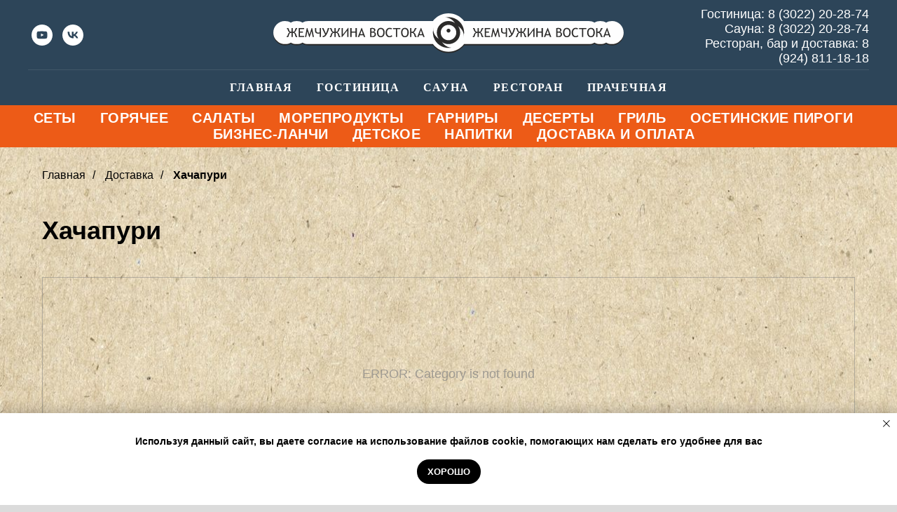

--- FILE ---
content_type: text/html; charset=UTF-8
request_url: https://xn--80aafkebosnmna2boh7d.xn--p1ai/dostavka/hachapuri
body_size: 17889
content:
<!DOCTYPE html> <html> <head> <meta charset="utf-8" /> <meta http-equiv="Content-Type" content="text/html; charset=utf-8" /> <meta name="viewport" content="width=device-width, initial-scale=1.0" /> <!--metatextblock--> <title>Хачапури | Жемчужина Востока</title> <meta name="description" content="Хачапури. Минимальный заказ 700 рублей. " /> <meta property="og:url" content="https://xn--80aafkebosnmna2boh7d.xn--p1ai/dostavka/hachapuri" /> <meta property="og:title" content="Хачапури | Жемчужина Востока" /> <meta property="og:description" content="Хачапури. Минимальный заказ 700 рублей. " /> <meta property="og:type" content="website" /> <meta property="og:image" content="https://static.tildacdn.com/tild3236-6264-4130-b338-646131326430/noroot.jpg" /> <link rel="canonical" href="https://xn--80aafkebosnmna2boh7d.xn--p1ai/dostavka/hachapuri"> <!--/metatextblock--> <meta name="format-detection" content="telephone=no" /> <meta http-equiv="x-dns-prefetch-control" content="on"> <link rel="dns-prefetch" href="https://ws.tildacdn.com"> <link rel="dns-prefetch" href="https://static.tildacdn.com"> <link rel="shortcut icon" href="https://static.tildacdn.com/tild3534-3539-4137-a134-376435646365/template_mainfavicon.ico" type="image/x-icon" /> <!-- Assets --> <script src="https://neo.tildacdn.com/js/tilda-fallback-1.0.min.js" async charset="utf-8"></script> <link rel="stylesheet" href="https://static.tildacdn.com/css/tilda-grid-3.0.min.css" type="text/css" media="all" onerror="this.loaderr='y';"/> <link rel="stylesheet" href="https://static.tildacdn.com/ws/project226766/tilda-blocks-page28877564.min.css?t=1757069849" type="text/css" media="all" onerror="this.loaderr='y';" /> <link rel="stylesheet" href="https://static.tildacdn.com/css/tilda-popup-1.1.min.css" type="text/css" media="print" onload="this.media='all';" onerror="this.loaderr='y';" /> <noscript><link rel="stylesheet" href="https://static.tildacdn.com/css/tilda-popup-1.1.min.css" type="text/css" media="all" /></noscript> <link rel="stylesheet" href="https://static.tildacdn.com/css/tilda-slds-1.4.min.css" type="text/css" media="print" onload="this.media='all';" onerror="this.loaderr='y';" /> <noscript><link rel="stylesheet" href="https://static.tildacdn.com/css/tilda-slds-1.4.min.css" type="text/css" media="all" /></noscript> <link rel="stylesheet" href="https://static.tildacdn.com/css/tilda-catalog-1.1.min.css" type="text/css" media="print" onload="this.media='all';" onerror="this.loaderr='y';" /> <noscript><link rel="stylesheet" href="https://static.tildacdn.com/css/tilda-catalog-1.1.min.css" type="text/css" media="all" /></noscript> <link rel="stylesheet" href="https://static.tildacdn.com/css/tilda-forms-1.0.min.css" type="text/css" media="all" onerror="this.loaderr='y';" /> <link rel="stylesheet" href="https://static.tildacdn.com/css/tilda-cart-1.0.min.css" type="text/css" media="all" onerror="this.loaderr='y';" /> <link rel="stylesheet" href="https://static.tildacdn.com/css/tilda-zoom-2.0.min.css" type="text/css" media="print" onload="this.media='all';" onerror="this.loaderr='y';" /> <noscript><link rel="stylesheet" href="https://static.tildacdn.com/css/tilda-zoom-2.0.min.css" type="text/css" media="all" /></noscript> <link rel="stylesheet" href="https://use.typekit.net/umh2xrl.css" type="text/css" /> <script nomodule src="https://static.tildacdn.com/js/tilda-polyfill-1.0.min.js" charset="utf-8"></script> <script type="text/javascript">function t_onReady(func) {if(document.readyState!='loading') {func();} else {document.addEventListener('DOMContentLoaded',func);}}
function t_onFuncLoad(funcName,okFunc,time) {if(typeof window[funcName]==='function') {okFunc();} else {setTimeout(function() {t_onFuncLoad(funcName,okFunc,time);},(time||100));}}function t_throttle(fn,threshhold,scope) {return function() {fn.apply(scope||this,arguments);};}function t396_initialScale(t){var e=document.getElementById("rec"+t);if(e){var i=e.querySelector(".t396__artboard");if(i){window.tn_scale_initial_window_width||(window.tn_scale_initial_window_width=document.documentElement.clientWidth);var a=window.tn_scale_initial_window_width,r=[],n,l=i.getAttribute("data-artboard-screens");if(l){l=l.split(",");for(var o=0;o<l.length;o++)r[o]=parseInt(l[o],10)}else r=[320,480,640,960,1200];for(var o=0;o<r.length;o++){var d=r[o];a>=d&&(n=d)}var _="edit"===window.allrecords.getAttribute("data-tilda-mode"),c="center"===t396_getFieldValue(i,"valign",n,r),s="grid"===t396_getFieldValue(i,"upscale",n,r),w=t396_getFieldValue(i,"height_vh",n,r),g=t396_getFieldValue(i,"height",n,r),u=!!window.opr&&!!window.opr.addons||!!window.opera||-1!==navigator.userAgent.indexOf(" OPR/");if(!_&&c&&!s&&!w&&g&&!u){var h=parseFloat((a/n).toFixed(3)),f=[i,i.querySelector(".t396__carrier"),i.querySelector(".t396__filter")],v=Math.floor(parseInt(g,10)*h)+"px",p;i.style.setProperty("--initial-scale-height",v);for(var o=0;o<f.length;o++)f[o].style.setProperty("height","var(--initial-scale-height)");t396_scaleInitial__getElementsToScale(i).forEach((function(t){t.style.zoom=h}))}}}}function t396_scaleInitial__getElementsToScale(t){return t?Array.prototype.slice.call(t.children).filter((function(t){return t&&(t.classList.contains("t396__elem")||t.classList.contains("t396__group"))})):[]}function t396_getFieldValue(t,e,i,a){var r,n=a[a.length-1];if(!(r=i===n?t.getAttribute("data-artboard-"+e):t.getAttribute("data-artboard-"+e+"-res-"+i)))for(var l=0;l<a.length;l++){var o=a[l];if(!(o<=i)&&(r=o===n?t.getAttribute("data-artboard-"+e):t.getAttribute("data-artboard-"+e+"-res-"+o)))break}return r}window.TN_SCALE_INITIAL_VER="1.0",window.tn_scale_initial_window_width=null;</script> <script src="https://static.tildacdn.com/js/jquery-1.10.2.min.js" charset="utf-8" onerror="this.loaderr='y';"></script> <script src="https://static.tildacdn.com/js/tilda-scripts-3.0.min.js" charset="utf-8" defer onerror="this.loaderr='y';"></script> <script src="https://static.tildacdn.com/ws/project226766/tilda-blocks-page28877564.min.js?t=1757069849" charset="utf-8" async onerror="this.loaderr='y';"></script> <script src="https://static.tildacdn.com/js/tilda-lazyload-1.0.min.js" charset="utf-8" async onerror="this.loaderr='y';"></script> <script src="https://static.tildacdn.com/js/tilda-menu-1.0.min.js" charset="utf-8" async onerror="this.loaderr='y';"></script> <script src="https://static.tildacdn.com/js/hammer.min.js" charset="utf-8" async onerror="this.loaderr='y';"></script> <script src="https://static.tildacdn.com/js/tilda-slds-1.4.min.js" charset="utf-8" async onerror="this.loaderr='y';"></script> <script src="https://static.tildacdn.com/js/tilda-products-1.0.min.js" charset="utf-8" async onerror="this.loaderr='y';"></script> <script src="https://static.tildacdn.com/js/tilda-catalog-1.1.min.js" charset="utf-8" async onerror="this.loaderr='y';"></script> <script src="https://static.tildacdn.com/js/tilda-forms-1.0.min.js" charset="utf-8" async onerror="this.loaderr='y';"></script> <script src="https://static.tildacdn.com/js/tilda-cart-1.1.min.js" charset="utf-8" async onerror="this.loaderr='y';"></script> <script src="https://static.tildacdn.com/js/tilda-widget-positions-1.0.min.js" charset="utf-8" async onerror="this.loaderr='y';"></script> <script src="https://static.tildacdn.com/js/tilda-zero-1.1.min.js" charset="utf-8" async onerror="this.loaderr='y';"></script> <script src="https://static.tildacdn.com/js/tilda-popup-1.0.min.js" charset="utf-8" async onerror="this.loaderr='y';"></script> <script src="https://static.tildacdn.com/js/tilda-zoom-2.0.min.js" charset="utf-8" async onerror="this.loaderr='y';"></script> <script src="https://static.tildacdn.com/js/tilda-zero-scale-1.0.min.js" charset="utf-8" async onerror="this.loaderr='y';"></script> <script src="https://static.tildacdn.com/js/tilda-skiplink-1.0.min.js" charset="utf-8" async onerror="this.loaderr='y';"></script> <script src="https://static.tildacdn.com/js/tilda-events-1.0.min.js" charset="utf-8" async onerror="this.loaderr='y';"></script> <script src="https://use.typekit.net/umh2xrl.js"></script> <script>try{Typekit.load({async:false});}catch(e){}</script> <!-- nominify begin --><meta http-equiv="cache-control" content="no-cache"> <meta http-equiv="expires" content="0"> <script type="text/javascript">!function(){var t=document.createElement("script");t.type="text/javascript",t.async=!0,t.src="https://vk.com/js/api/openapi.js?159",t.onload=function(){VK.Retargeting.Init("VK-RTRG-306754-7vb5t"),VK.Retargeting.Hit()},document.head.appendChild(t)}();</script><noscript><img src="https://vk.com/rtrg?p=VK-RTRG-306754-7vb5t" style="position:fixed; left:-999px;" alt=""/></noscript> <!-- nominify end --><script type="text/javascript">window.dataLayer=window.dataLayer||[];</script> <script type="text/javascript">(function() {if((/bot|google|yandex|baidu|bing|msn|duckduckbot|teoma|slurp|crawler|spider|robot|crawling|facebook/i.test(navigator.userAgent))===false&&typeof(sessionStorage)!='undefined'&&sessionStorage.getItem('visited')!=='y'&&document.visibilityState){var style=document.createElement('style');style.type='text/css';style.innerHTML='@media screen and (min-width: 980px) {.t-records {opacity: 0;}.t-records_animated {-webkit-transition: opacity ease-in-out .2s;-moz-transition: opacity ease-in-out .2s;-o-transition: opacity ease-in-out .2s;transition: opacity ease-in-out .2s;}.t-records.t-records_visible {opacity: 1;}}';document.getElementsByTagName('head')[0].appendChild(style);function t_setvisRecs(){var alr=document.querySelectorAll('.t-records');Array.prototype.forEach.call(alr,function(el) {el.classList.add("t-records_animated");});setTimeout(function() {Array.prototype.forEach.call(alr,function(el) {el.classList.add("t-records_visible");});sessionStorage.setItem("visited","y");},400);}
document.addEventListener('DOMContentLoaded',t_setvisRecs);}})();</script></head> <body class="t-body" style="margin:0;"> <!--allrecords--> <div id="allrecords" class="t-records" data-hook="blocks-collection-content-node" data-tilda-project-id="226766" data-tilda-page-id="28877564" data-tilda-page-alias="dostavka/hachapuri" data-tilda-formskey="1db73de7ee41946a9dfbd9b2b191494b" data-tilda-lazy="yes" data-tilda-root-zone="com" data-tilda-project-headcode="yes" data-tilda-project-country="RU"> <!--header--> <header id="t-header" class="t-records" data-hook="blocks-collection-content-node" data-tilda-project-id="226766" data-tilda-page-id="2209683" data-tilda-formskey="1db73de7ee41946a9dfbd9b2b191494b" data-tilda-lazy="yes" data-tilda-root-zone="com" data-tilda-project-headcode="yes" data-tilda-project-country="RU"> <div id="rec150398340" class="r t-rec t-rec_pb-res-480_15" style=" " data-animationappear="off" data-record-type="461"> <!-- T461 --> <div id="nav150398340marker"></div> <div class="tmenu-mobile"> <div class="tmenu-mobile__container"> <div class="tmenu-mobile__burgerlogo"> <a href="/"> <img
src="https://static.tildacdn.com/tild6664-6234-4436-b732-613737356334/photo.svg"
class="tmenu-mobile__imglogo"
imgfield="img"
style="max-width: 500px; width: 500px;"
alt="Жемчужина Востока Чита"> </a> </div> <button type="button"
class="t-menuburger t-menuburger_first "
aria-label="Навигационное меню"
aria-expanded="false"> <span style="background-color:#fff;"></span> <span style="background-color:#fff;"></span> <span style="background-color:#fff;"></span> <span style="background-color:#fff;"></span> </button> <script>function t_menuburger_init(recid) {var rec=document.querySelector('#rec' + recid);if(!rec) return;var burger=rec.querySelector('.t-menuburger');if(!burger) return;var isSecondStyle=burger.classList.contains('t-menuburger_second');if(isSecondStyle&&!window.isMobile&&!('ontouchend' in document)) {burger.addEventListener('mouseenter',function() {if(burger.classList.contains('t-menuburger-opened')) return;burger.classList.remove('t-menuburger-unhovered');burger.classList.add('t-menuburger-hovered');});burger.addEventListener('mouseleave',function() {if(burger.classList.contains('t-menuburger-opened')) return;burger.classList.remove('t-menuburger-hovered');burger.classList.add('t-menuburger-unhovered');setTimeout(function() {burger.classList.remove('t-menuburger-unhovered');},300);});}
burger.addEventListener('click',function() {if(!burger.closest('.tmenu-mobile')&&!burger.closest('.t450__burger_container')&&!burger.closest('.t466__container')&&!burger.closest('.t204__burger')&&!burger.closest('.t199__js__menu-toggler')) {burger.classList.toggle('t-menuburger-opened');burger.classList.remove('t-menuburger-unhovered');}});var menu=rec.querySelector('[data-menu="yes"]');if(!menu) return;var menuLinks=menu.querySelectorAll('.t-menu__link-item');var submenuClassList=['t978__menu-link_hook','t978__tm-link','t966__tm-link','t794__tm-link','t-menusub__target-link'];Array.prototype.forEach.call(menuLinks,function(link) {link.addEventListener('click',function() {var isSubmenuHook=submenuClassList.some(function(submenuClass) {return link.classList.contains(submenuClass);});if(isSubmenuHook) return;burger.classList.remove('t-menuburger-opened');});});menu.addEventListener('clickedAnchorInTooltipMenu',function() {burger.classList.remove('t-menuburger-opened');});}
t_onReady(function() {t_onFuncLoad('t_menuburger_init',function(){t_menuburger_init('150398340');});});</script> <style>.t-menuburger{position:relative;flex-shrink:0;width:28px;height:20px;padding:0;border:none;background-color:transparent;outline:none;-webkit-transform:rotate(0deg);transform:rotate(0deg);transition:transform .5s ease-in-out;cursor:pointer;z-index:999;}.t-menuburger span{display:block;position:absolute;width:100%;opacity:1;left:0;-webkit-transform:rotate(0deg);transform:rotate(0deg);transition:.25s ease-in-out;height:3px;background-color:#000;}.t-menuburger span:nth-child(1){top:0px;}.t-menuburger span:nth-child(2),.t-menuburger span:nth-child(3){top:8px;}.t-menuburger span:nth-child(4){top:16px;}.t-menuburger__big{width:42px;height:32px;}.t-menuburger__big span{height:5px;}.t-menuburger__big span:nth-child(2),.t-menuburger__big span:nth-child(3){top:13px;}.t-menuburger__big span:nth-child(4){top:26px;}.t-menuburger__small{width:22px;height:14px;}.t-menuburger__small span{height:2px;}.t-menuburger__small span:nth-child(2),.t-menuburger__small span:nth-child(3){top:6px;}.t-menuburger__small span:nth-child(4){top:12px;}.t-menuburger-opened span:nth-child(1){top:8px;width:0%;left:50%;}.t-menuburger-opened span:nth-child(2){-webkit-transform:rotate(45deg);transform:rotate(45deg);}.t-menuburger-opened span:nth-child(3){-webkit-transform:rotate(-45deg);transform:rotate(-45deg);}.t-menuburger-opened span:nth-child(4){top:8px;width:0%;left:50%;}.t-menuburger-opened.t-menuburger__big span:nth-child(1){top:6px;}.t-menuburger-opened.t-menuburger__big span:nth-child(4){top:18px;}.t-menuburger-opened.t-menuburger__small span:nth-child(1),.t-menuburger-opened.t-menuburger__small span:nth-child(4){top:6px;}@media (hover),(min-width:0\0){.t-menuburger_first:hover span:nth-child(1){transform:translateY(1px);}.t-menuburger_first:hover span:nth-child(4){transform:translateY(-1px);}.t-menuburger_first.t-menuburger__big:hover span:nth-child(1){transform:translateY(3px);}.t-menuburger_first.t-menuburger__big:hover span:nth-child(4){transform:translateY(-3px);}}.t-menuburger_second span:nth-child(2),.t-menuburger_second span:nth-child(3){width:80%;left:20%;right:0;}@media (hover),(min-width:0\0){.t-menuburger_second.t-menuburger-hovered span:nth-child(2),.t-menuburger_second.t-menuburger-hovered span:nth-child(3){animation:t-menuburger-anim 0.3s ease-out normal forwards;}.t-menuburger_second.t-menuburger-unhovered span:nth-child(2),.t-menuburger_second.t-menuburger-unhovered span:nth-child(3){animation:t-menuburger-anim2 0.3s ease-out normal forwards;}}.t-menuburger_second.t-menuburger-opened span:nth-child(2),.t-menuburger_second.t-menuburger-opened span:nth-child(3){left:0;right:0;width:100%!important;}.t-menuburger_third span:nth-child(4){width:70%;left:unset;right:0;}@media (hover),(min-width:0\0){.t-menuburger_third:not(.t-menuburger-opened):hover span:nth-child(4){width:100%;}}.t-menuburger_third.t-menuburger-opened span:nth-child(4){width:0!important;right:50%;}.t-menuburger_fourth{height:12px;}.t-menuburger_fourth.t-menuburger__small{height:8px;}.t-menuburger_fourth.t-menuburger__big{height:18px;}.t-menuburger_fourth span:nth-child(2),.t-menuburger_fourth span:nth-child(3){top:4px;opacity:0;}.t-menuburger_fourth span:nth-child(4){top:8px;}.t-menuburger_fourth.t-menuburger__small span:nth-child(2),.t-menuburger_fourth.t-menuburger__small span:nth-child(3){top:3px;}.t-menuburger_fourth.t-menuburger__small span:nth-child(4){top:6px;}.t-menuburger_fourth.t-menuburger__small span:nth-child(2),.t-menuburger_fourth.t-menuburger__small span:nth-child(3){top:3px;}.t-menuburger_fourth.t-menuburger__small span:nth-child(4){top:6px;}.t-menuburger_fourth.t-menuburger__big span:nth-child(2),.t-menuburger_fourth.t-menuburger__big span:nth-child(3){top:6px;}.t-menuburger_fourth.t-menuburger__big span:nth-child(4){top:12px;}@media (hover),(min-width:0\0){.t-menuburger_fourth:not(.t-menuburger-opened):hover span:nth-child(1){transform:translateY(1px);}.t-menuburger_fourth:not(.t-menuburger-opened):hover span:nth-child(4){transform:translateY(-1px);}.t-menuburger_fourth.t-menuburger__big:not(.t-menuburger-opened):hover span:nth-child(1){transform:translateY(3px);}.t-menuburger_fourth.t-menuburger__big:not(.t-menuburger-opened):hover span:nth-child(4){transform:translateY(-3px);}}.t-menuburger_fourth.t-menuburger-opened span:nth-child(1),.t-menuburger_fourth.t-menuburger-opened span:nth-child(4){top:4px;}.t-menuburger_fourth.t-menuburger-opened span:nth-child(2),.t-menuburger_fourth.t-menuburger-opened span:nth-child(3){opacity:1;}@keyframes t-menuburger-anim{0%{width:80%;left:20%;right:0;}50%{width:100%;left:0;right:0;}100%{width:80%;left:0;right:20%;}}@keyframes t-menuburger-anim2{0%{width:80%;left:0;}50%{width:100%;right:0;left:0;}100%{width:80%;left:20%;right:0;}}</style> </div> </div> <style>.tmenu-mobile{background-color:#111;display:none;width:100%;top:0;z-index:990;}.tmenu-mobile_positionfixed{position:fixed;}.tmenu-mobile__text{color:#fff;}.tmenu-mobile__container{min-height:64px;padding:20px;position:relative;box-sizing:border-box;display:-webkit-flex;display:-ms-flexbox;display:flex;-webkit-align-items:center;-ms-flex-align:center;align-items:center;-webkit-justify-content:space-between;-ms-flex-pack:justify;justify-content:space-between;}.tmenu-mobile__list{display:block;}.tmenu-mobile__burgerlogo{display:inline-block;font-size:24px;font-weight:400;white-space:nowrap;vertical-align:middle;}.tmenu-mobile__imglogo{height:auto;display:block;max-width:300px!important;box-sizing:border-box;padding:0;margin:0 auto;}@media screen and (max-width:980px){.tmenu-mobile__menucontent_hidden{display:none;height:100%;}.tmenu-mobile{display:block;}}@media screen and (max-width:980px){#rec150398340 .tmenu-mobile{background-color:#2d4559;}#rec150398340 .t-menuburger{-webkit-order:1;-ms-flex-order:1;order:1;}}</style> <style> #rec150398340 .tmenu-mobile__burgerlogo a{color:#ffffff;}</style> <style> #rec150398340 .tmenu-mobile__burgerlogo__title{color:#ffffff;}</style> <div id="nav150398340" class="t461 t461__positionstatic tmenu-mobile__menucontent_hidden" style="background-color: rgba(45,69,89,1); " data-bgcolor-hex="#2d4559" data-bgcolor-rgba="rgba(45,69,89,1)" data-navmarker="nav150398340marker" data-appearoffset="" data-bgopacity-two="" data-menushadow="" data-menushadow-css="" data-bgopacity="1" data-menu-items-align="center" data-menu="yes"> <div class="t461__maincontainer "> <div class="t461__topwrapper" style="height:100px;"> <div class="t461__logowrapper"> <div class="t461__logowrapper2"> <div style="display: block;"> <a href="/"> <img class="t461__imglogo t461__imglogomobile"
src="https://static.tildacdn.com/tild6664-6234-4436-b732-613737356334/photo.svg"
imgfield="img"
style="max-width: 500px; width: 500px;"
alt="Жемчужина Востока Чита"> </a> </div> </div> </div> <nav class="t461__listwrapper t461__mobilelist"> <ul role="list" class="t461__list"> <li class="t461__list_item"
style="padding:0 15px 0 0;"> <a class="t-menu__link-item"
href="/" data-menu-submenu-hook="" data-menu-item-number="1">
Главная
</a> </li> <li class="t461__list_item"
style="padding:0 15px;"> <a class="t-menu__link-item"
href="http://xn--80aafkebosnmna2boh7d.xn--p1ai/page70786479.html" data-menu-submenu-hook="" data-menu-item-number="2">
Гостиница
</a> </li> <li class="t461__list_item"
style="padding:0 15px;"> <a class="t-menu__link-item"
href="http://xn--80aafkebosnmna2boh7d.xn--p1ai/page70787753.html" data-menu-submenu-hook="" data-menu-item-number="3">
Сауна
</a> </li> <li class="t461__list_item"
style="padding:0 15px;"> <a class="t-menu__link-item"
href="http://xn--80aafkebosnmna2boh7d.xn--p1ai/page70800239.html" data-menu-submenu-hook="" data-menu-item-number="4">
Ресторан
</a> </li> <li class="t461__list_item"
style="padding:0 0 0 15px;"> <a class="t-menu__link-item"
href="http://xn--80aafkebosnmna2boh7d.xn--p1ai/page70788275.html" data-menu-submenu-hook="" data-menu-item-number="5">
Прачечная
</a> </li> </ul> </nav> <div class="t461__alladditional"> <div class="t461__leftwrapper" style=" padding-right:300px;"> <div class="t461__additionalwrapper"> <div class="t-sociallinks"> <ul role="list" class="t-sociallinks__wrapper" aria-label="Соц. сети"> <!-- new soclinks --><li class="t-sociallinks__item t-sociallinks__item_youtube"><a href="https://www.youtube.com/channel/UChKeJhZhELTs1Zpzse-rStA/videos" target="_blank" rel="nofollow" aria-label="youtube" style="width: 30px; height: 30px;"><svg class="t-sociallinks__svg" role="presentation" width=30px height=30px viewBox="0 0 100 100" fill="none" xmlns="http://www.w3.org/2000/svg"> <path fill-rule="evenodd" clip-rule="evenodd" d="M50 100c27.614 0 50-22.386 50-50S77.614 0 50 0 0 22.386 0 50s22.386 50 50 50Zm17.9-67.374c3.838.346 6 2.695 6.474 6.438.332 2.612.626 6.352.626 10.375 0 7.064-.626 11.148-.626 11.148-.588 3.728-2.39 5.752-6.18 6.18-4.235.48-13.76.7-17.992.7-4.38 0-13.237-.184-17.66-.552-3.8-.317-6.394-2.44-6.916-6.218-.38-2.752-.626-6.022-.626-11.222 0-5.788.209-8.238.7-10.853.699-3.732 2.48-5.54 6.548-5.96C36.516 32.221 40.55 32 49.577 32c4.413 0 13.927.228 18.322.626Zm-23.216 9.761v14.374L58.37 49.5l-13.686-7.114Z" fill="#ffffff"/> </svg></a></li>&nbsp;<li class="t-sociallinks__item t-sociallinks__item_vk"><a href="https://vk.com/gemchugina_vostoka_chita" target="_blank" rel="nofollow" aria-label="vk" style="width: 30px; height: 30px;"><svg class="t-sociallinks__svg" role="presentation" width=30px height=30px viewBox="0 0 100 100" fill="none"
xmlns="http://www.w3.org/2000/svg"> <path fill-rule="evenodd" clip-rule="evenodd"
d="M50 100c27.614 0 50-22.386 50-50S77.614 0 50 0 0 22.386 0 50s22.386 50 50 50ZM25 34c.406 19.488 10.15 31.2 27.233 31.2h.968V54.05c6.278.625 11.024 5.216 12.93 11.15H75c-2.436-8.87-8.838-13.773-12.836-15.647C66.162 47.242 71.783 41.62 73.126 34h-8.058c-1.749 6.184-6.932 11.805-11.867 12.336V34h-8.057v21.611C40.147 54.362 33.838 48.304 33.556 34H25Z"
fill="#ffffff" /> </svg></a></li><!-- /new soclinks --> </ul> </div> </div> </div> <div class="t461__rightwrapper" style=" padding-left:300px;"> <div class="t461__additionalwrapper"> <div class="t461__additional_descr t461__additionalitem" field="descr"><div style="font-size: 18px;" data-customstyle="yes">Гостиница: <a href="tel:+73022202874" style="color: rgb(255, 255, 255); border-bottom: 0px solid; box-shadow: none; text-decoration: none;">8 (3022) 20-28-74</a><br />Сауна: <a href="tel:+73022202874" style="color: rgb(255, 255, 255);">8 (3022) 20-28-74</a><br />Ресторан, бар и доставка: <a href="tel:+73022711818" style="color: rgb(255, 255, 255);">8 (924) 811-18-18</a></div></div> </div> </div> </div> </div> <div class="t461__middlelinewrapper"> <div class="t461__linewrapper"> <hr
class="t461__horizontalline t-divider" data-divider-fieldset="color,bordersize,opacity"
style=" background-color:#ffffff; opacity:0.1;"> </div> </div> <div class="t461__bottomwrapper t461__menualign_center" style=" height:50px;"> <nav class="t461__listwrapper t461__desktoplist"> <ul role="list" class="t461__list t-menu__list"> <li class="t461__list_item"
style="padding:0 15px 0 0;"> <a class="t-menu__link-item"
href="/" data-menu-submenu-hook="" data-menu-item-number="1">
Главная
</a> </li> <li class="t461__list_item"
style="padding:0 15px;"> <a class="t-menu__link-item"
href="http://xn--80aafkebosnmna2boh7d.xn--p1ai/page70786479.html" data-menu-submenu-hook="" data-menu-item-number="2">
Гостиница
</a> </li> <li class="t461__list_item"
style="padding:0 15px;"> <a class="t-menu__link-item"
href="http://xn--80aafkebosnmna2boh7d.xn--p1ai/page70787753.html" data-menu-submenu-hook="" data-menu-item-number="3">
Сауна
</a> </li> <li class="t461__list_item"
style="padding:0 15px;"> <a class="t-menu__link-item"
href="http://xn--80aafkebosnmna2boh7d.xn--p1ai/page70800239.html" data-menu-submenu-hook="" data-menu-item-number="4">
Ресторан
</a> </li> <li class="t461__list_item"
style="padding:0 0 0 15px;"> <a class="t-menu__link-item"
href="http://xn--80aafkebosnmna2boh7d.xn--p1ai/page70788275.html" data-menu-submenu-hook="" data-menu-item-number="5">
Прачечная
</a> </li> </ul> </nav> </div> </div> </div> <style>@media screen and (max-width:980px){#rec150398340 .t461__logowrapper{display:none;}}</style> <style>@media screen and (max-width:980px){#rec150398340 .t461__leftcontainer{padding:20px;}}@media screen and (max-width:980px){#rec150398340 .t461__imglogo{padding:20px 0;}}</style> <script>t_onReady(function() {t_onFuncLoad('t_menu__highlightActiveLinks',function() {t_menu__highlightActiveLinks('.t461__desktoplist .t461__list_item a');});});t_onFuncLoad('t_menu__setBGcolor',function() {window.addEventListener('resize',t_throttle(function() {t_menu__setBGcolor('150398340','.t461');}));});t_onReady(function() {t_onFuncLoad('t_menu__setBGcolor',function() {t_menu__setBGcolor('150398340','.t461');});t_onFuncLoad('t_menu__interactFromKeyboard',function() {t_menu__interactFromKeyboard('150398340');});});</script> <script>t_onReady(function() {var rec=document.querySelector('#rec150398340');if(!rec) return;var wrapperBlock=rec.querySelector('.t461');if(!wrapperBlock) return;t_onFuncLoad('t_menu__createMobileMenu',function() {t_menu__createMobileMenu('150398340','.t461');});});</script> <style>#rec150398340 .t-menu__link-item{position:relative;}#rec150398340 .t-menu__link-item:not(.t-active):not(.tooltipstered)::after{content:'';position:absolute;left:0;bottom:20%;opacity:0;width:100%;height:100%;border-bottom:0px solid #ffffff;-webkit-box-shadow:inset 0px -1px 0px 0px #ffffff;-moz-box-shadow:inset 0px -1px 0px 0px #ffffff;box-shadow:inset 0px -1px 0px 0px #ffffff;-webkit-transition:all 0.3s ease;transition:all 0.3s ease;pointer-events:none;}#rec150398340 .t-menu__link-item:not(.t-active):not(.tooltipstered):hover::after{opacity:1;bottom:-0px;}#rec150398340 .t-menu__link-item:not(.t-active):not(.tooltipstered):focus-visible::after{opacity:1;bottom:-0px;}@supports (overflow:-webkit-marquee) and (justify-content:inherit){#rec150398340 .t-menu__link-item,#rec150398340 .t-menu__link-item.t-active{opacity:1 !important;}}</style> <style> #rec150398340 .t461__logowrapper2 a{color:#ffffff;}#rec150398340 a.t-menu__link-item{font-size:16px;color:#ffffff;font-weight:600;font-family:'OpinionPro';text-transform:uppercase;letter-spacing:1.5px;}#rec150398340 .t461__additional_descr{color:#ffffff;}#rec150398340 .t461__additional_langs_lang a{font-size:16px;color:#ffffff;font-weight:600;font-family:'OpinionPro';text-transform:uppercase;letter-spacing:1.5px;}</style> <style> #rec150398340 .t461__logo{color:#ffffff;}</style> </div> <div id="rec87481220" class="r t-rec" style=" " data-animationappear="off" data-record-type="131"> <!-- T123 --> <div class="t123"> <div class="t-container_100 "> <div class="t-width t-width_100 "> <!-- nominify begin --> <script>

 $("[href = '#submenu:hotel']").click(function() {document.location = "http://xn--80aafkebosnmna2boh7d.xn--p1ai/page70786479.html" }); 
 $("[href = '#submenu:sauna']").click(function() {document.location = "http://xn--80aafkebosnmna2boh7d.xn--p1ai/page70787753.html" }); 
 $("[href = '#submenu:restoran']").click(function() {document.location = "http://xn--80aafkebosnmna2boh7d.xn--p1ai/page70800239.html" }); 

</script> <!-- nominify end --> </div> </div> </div> </div> </header> <!--/header--> <div id="rec87384880" class="r t-rec t-screenmin-980px" style=" " data-animationappear="off" data-record-type="121" data-alias-record-type="461" data-screen-min="980px"> <!-- T461 --> <div id="nav87384880marker"></div> <div class="tmenu-mobile"> <div class="tmenu-mobile__container"> <div class="tmenu-mobile__text t-name t-name_md" field="menu_mob_title">Меню доставки</div> <button type="button"
class="t-menuburger t-menuburger_first "
aria-label="Навигационное меню"
aria-expanded="false"> <span style="background-color:#fff;"></span> <span style="background-color:#fff;"></span> <span style="background-color:#fff;"></span> <span style="background-color:#fff;"></span> </button> <script>function t_menuburger_init(recid) {var rec=document.querySelector('#rec' + recid);if(!rec) return;var burger=rec.querySelector('.t-menuburger');if(!burger) return;var isSecondStyle=burger.classList.contains('t-menuburger_second');if(isSecondStyle&&!window.isMobile&&!('ontouchend' in document)) {burger.addEventListener('mouseenter',function() {if(burger.classList.contains('t-menuburger-opened')) return;burger.classList.remove('t-menuburger-unhovered');burger.classList.add('t-menuburger-hovered');});burger.addEventListener('mouseleave',function() {if(burger.classList.contains('t-menuburger-opened')) return;burger.classList.remove('t-menuburger-hovered');burger.classList.add('t-menuburger-unhovered');setTimeout(function() {burger.classList.remove('t-menuburger-unhovered');},300);});}
burger.addEventListener('click',function() {if(!burger.closest('.tmenu-mobile')&&!burger.closest('.t450__burger_container')&&!burger.closest('.t466__container')&&!burger.closest('.t204__burger')&&!burger.closest('.t199__js__menu-toggler')) {burger.classList.toggle('t-menuburger-opened');burger.classList.remove('t-menuburger-unhovered');}});var menu=rec.querySelector('[data-menu="yes"]');if(!menu) return;var menuLinks=menu.querySelectorAll('.t-menu__link-item');var submenuClassList=['t978__menu-link_hook','t978__tm-link','t966__tm-link','t794__tm-link','t-menusub__target-link'];Array.prototype.forEach.call(menuLinks,function(link) {link.addEventListener('click',function() {var isSubmenuHook=submenuClassList.some(function(submenuClass) {return link.classList.contains(submenuClass);});if(isSubmenuHook) return;burger.classList.remove('t-menuburger-opened');});});menu.addEventListener('clickedAnchorInTooltipMenu',function() {burger.classList.remove('t-menuburger-opened');});}
t_onReady(function() {t_onFuncLoad('t_menuburger_init',function(){t_menuburger_init('87384880');});});</script> <style>.t-menuburger{position:relative;flex-shrink:0;width:28px;height:20px;padding:0;border:none;background-color:transparent;outline:none;-webkit-transform:rotate(0deg);transform:rotate(0deg);transition:transform .5s ease-in-out;cursor:pointer;z-index:999;}.t-menuburger span{display:block;position:absolute;width:100%;opacity:1;left:0;-webkit-transform:rotate(0deg);transform:rotate(0deg);transition:.25s ease-in-out;height:3px;background-color:#000;}.t-menuburger span:nth-child(1){top:0px;}.t-menuburger span:nth-child(2),.t-menuburger span:nth-child(3){top:8px;}.t-menuburger span:nth-child(4){top:16px;}.t-menuburger__big{width:42px;height:32px;}.t-menuburger__big span{height:5px;}.t-menuburger__big span:nth-child(2),.t-menuburger__big span:nth-child(3){top:13px;}.t-menuburger__big span:nth-child(4){top:26px;}.t-menuburger__small{width:22px;height:14px;}.t-menuburger__small span{height:2px;}.t-menuburger__small span:nth-child(2),.t-menuburger__small span:nth-child(3){top:6px;}.t-menuburger__small span:nth-child(4){top:12px;}.t-menuburger-opened span:nth-child(1){top:8px;width:0%;left:50%;}.t-menuburger-opened span:nth-child(2){-webkit-transform:rotate(45deg);transform:rotate(45deg);}.t-menuburger-opened span:nth-child(3){-webkit-transform:rotate(-45deg);transform:rotate(-45deg);}.t-menuburger-opened span:nth-child(4){top:8px;width:0%;left:50%;}.t-menuburger-opened.t-menuburger__big span:nth-child(1){top:6px;}.t-menuburger-opened.t-menuburger__big span:nth-child(4){top:18px;}.t-menuburger-opened.t-menuburger__small span:nth-child(1),.t-menuburger-opened.t-menuburger__small span:nth-child(4){top:6px;}@media (hover),(min-width:0\0){.t-menuburger_first:hover span:nth-child(1){transform:translateY(1px);}.t-menuburger_first:hover span:nth-child(4){transform:translateY(-1px);}.t-menuburger_first.t-menuburger__big:hover span:nth-child(1){transform:translateY(3px);}.t-menuburger_first.t-menuburger__big:hover span:nth-child(4){transform:translateY(-3px);}}.t-menuburger_second span:nth-child(2),.t-menuburger_second span:nth-child(3){width:80%;left:20%;right:0;}@media (hover),(min-width:0\0){.t-menuburger_second.t-menuburger-hovered span:nth-child(2),.t-menuburger_second.t-menuburger-hovered span:nth-child(3){animation:t-menuburger-anim 0.3s ease-out normal forwards;}.t-menuburger_second.t-menuburger-unhovered span:nth-child(2),.t-menuburger_second.t-menuburger-unhovered span:nth-child(3){animation:t-menuburger-anim2 0.3s ease-out normal forwards;}}.t-menuburger_second.t-menuburger-opened span:nth-child(2),.t-menuburger_second.t-menuburger-opened span:nth-child(3){left:0;right:0;width:100%!important;}.t-menuburger_third span:nth-child(4){width:70%;left:unset;right:0;}@media (hover),(min-width:0\0){.t-menuburger_third:not(.t-menuburger-opened):hover span:nth-child(4){width:100%;}}.t-menuburger_third.t-menuburger-opened span:nth-child(4){width:0!important;right:50%;}.t-menuburger_fourth{height:12px;}.t-menuburger_fourth.t-menuburger__small{height:8px;}.t-menuburger_fourth.t-menuburger__big{height:18px;}.t-menuburger_fourth span:nth-child(2),.t-menuburger_fourth span:nth-child(3){top:4px;opacity:0;}.t-menuburger_fourth span:nth-child(4){top:8px;}.t-menuburger_fourth.t-menuburger__small span:nth-child(2),.t-menuburger_fourth.t-menuburger__small span:nth-child(3){top:3px;}.t-menuburger_fourth.t-menuburger__small span:nth-child(4){top:6px;}.t-menuburger_fourth.t-menuburger__small span:nth-child(2),.t-menuburger_fourth.t-menuburger__small span:nth-child(3){top:3px;}.t-menuburger_fourth.t-menuburger__small span:nth-child(4){top:6px;}.t-menuburger_fourth.t-menuburger__big span:nth-child(2),.t-menuburger_fourth.t-menuburger__big span:nth-child(3){top:6px;}.t-menuburger_fourth.t-menuburger__big span:nth-child(4){top:12px;}@media (hover),(min-width:0\0){.t-menuburger_fourth:not(.t-menuburger-opened):hover span:nth-child(1){transform:translateY(1px);}.t-menuburger_fourth:not(.t-menuburger-opened):hover span:nth-child(4){transform:translateY(-1px);}.t-menuburger_fourth.t-menuburger__big:not(.t-menuburger-opened):hover span:nth-child(1){transform:translateY(3px);}.t-menuburger_fourth.t-menuburger__big:not(.t-menuburger-opened):hover span:nth-child(4){transform:translateY(-3px);}}.t-menuburger_fourth.t-menuburger-opened span:nth-child(1),.t-menuburger_fourth.t-menuburger-opened span:nth-child(4){top:4px;}.t-menuburger_fourth.t-menuburger-opened span:nth-child(2),.t-menuburger_fourth.t-menuburger-opened span:nth-child(3){opacity:1;}@keyframes t-menuburger-anim{0%{width:80%;left:20%;right:0;}50%{width:100%;left:0;right:0;}100%{width:80%;left:0;right:20%;}}@keyframes t-menuburger-anim2{0%{width:80%;left:0;}50%{width:100%;right:0;left:0;}100%{width:80%;left:20%;right:0;}}</style> </div> </div> <style>.tmenu-mobile{background-color:#111;display:none;width:100%;top:0;z-index:990;}.tmenu-mobile_positionfixed{position:fixed;}.tmenu-mobile__text{color:#fff;}.tmenu-mobile__container{min-height:64px;padding:20px;position:relative;box-sizing:border-box;display:-webkit-flex;display:-ms-flexbox;display:flex;-webkit-align-items:center;-ms-flex-align:center;align-items:center;-webkit-justify-content:space-between;-ms-flex-pack:justify;justify-content:space-between;}.tmenu-mobile__list{display:block;}.tmenu-mobile__burgerlogo{display:inline-block;font-size:24px;font-weight:400;white-space:nowrap;vertical-align:middle;}.tmenu-mobile__imglogo{height:auto;display:block;max-width:300px!important;box-sizing:border-box;padding:0;margin:0 auto;}@media screen and (max-width:980px){.tmenu-mobile__menucontent_hidden{display:none;height:100%;}.tmenu-mobile{display:block;}}@media screen and (max-width:980px){#rec87384880 .t-menuburger{-webkit-order:1;-ms-flex-order:1;order:1;}}</style> <style> #rec87384880 .tmenu-mobile__burgerlogo a{color:#ffffff;}</style> <style> #rec87384880 .tmenu-mobile__burgerlogo__title{color:#ffffff;}</style> <div id="nav87384880" class="t461 t461__positionstatic tmenu-mobile__menucontent_hidden" style="background-color: rgba(237,91,23,1); " data-bgcolor-hex="#ed5b17" data-bgcolor-rgba="rgba(237,91,23,1)" data-navmarker="nav87384880marker" data-appearoffset="" data-bgopacity-two="" data-menushadow="" data-menushadow-css="" data-bgopacity="1" data-menu-items-align="center" data-menu="yes"> <div class="t461__maincontainer "> <div class="t461__topwrapper" style="height:0px;"> <nav class="t461__listwrapper t461__mobilelist"> <ul role="list" class="t461__list"> <li class="t461__list_item"
style="padding:0 15px 0 0;"> <a class="t-menu__link-item"
href="/dostavka" data-menu-submenu-hook="" data-menu-item-number="1">
Сеты
</a> </li> <li class="t461__list_item"
style="padding:0 15px;"> <a class="t-menu__link-item"
href="/dostavka/goryachee" data-menu-submenu-hook="" data-menu-item-number="2">
Горячее
</a> </li> <li class="t461__list_item"
style="padding:0 15px;"> <a class="t-menu__link-item"
href="/dostavka/salaty" data-menu-submenu-hook="" data-menu-item-number="3">
Салаты
</a> </li> <li class="t461__list_item"
style="padding:0 15px;"> <a class="t-menu__link-item"
href="/dostavka/moreprodukty" data-menu-submenu-hook="" data-menu-item-number="4">
Морепродукты
</a> </li> <li class="t461__list_item"
style="padding:0 15px;"> <a class="t-menu__link-item"
href="/dostavka/garniry" data-menu-submenu-hook="" data-menu-item-number="5">
Гарниры
</a> </li> <li class="t461__list_item"
style="padding:0 15px;"> <a class="t-menu__link-item"
href="/dostavka/deserty" data-menu-submenu-hook="" data-menu-item-number="6">
Десерты
</a> </li> <li class="t461__list_item"
style="padding:0 15px;"> <a class="t-menu__link-item"
href="/dostavka/gril" data-menu-submenu-hook="" data-menu-item-number="7">
Гриль
</a> </li> <li class="t461__list_item"
style="padding:0 15px;"> <a class="t-menu__link-item"
href="/dostavka/pirogi" data-menu-submenu-hook="" data-menu-item-number="8">
Осетинские пироги
</a> </li> <li class="t461__list_item"
style="padding:0 15px;"> <a class="t-menu__link-item"
href="/dostavka/biznes-lanchi" data-menu-submenu-hook="" data-menu-item-number="9">
Бизнес-ланчи
</a> </li> <li class="t461__list_item"
style="padding:0 15px;"> <a class="t-menu__link-item"
href="/dostavka/detskoe" data-menu-submenu-hook="" data-menu-item-number="10">
Детское
</a> </li> <li class="t461__list_item"
style="padding:0 15px;"> <a class="t-menu__link-item"
href="/dostavka/napitki" data-menu-submenu-hook="" data-menu-item-number="11">
Напитки
</a> </li> <li class="t461__list_item"
style="padding:0 0 0 15px;"> <a class="t-menu__link-item"
href="/dostavka/usloviya" data-menu-submenu-hook="" data-menu-item-number="12">
Доставка и оплата
</a> </li> </ul> </nav> <div class="t461__alladditional"> <div class="t461__leftwrapper" style=" padding-right:175px;"> <div class="t461__additionalwrapper"> </div> </div> <div class="t461__rightwrapper" style=" padding-left:175px;"> <div class="t461__additionalwrapper"> </div> </div> </div> </div> <div class="t461__bottomwrapper t461__menualign_center" style=" height:60px;"> <nav class="t461__listwrapper t461__desktoplist"> <ul role="list" class="t461__list t-menu__list"> <li class="t461__list_item"
style="padding:0 15px 0 0;"> <a class="t-menu__link-item"
href="/dostavka" data-menu-submenu-hook="" data-menu-item-number="1">
Сеты
</a> </li> <li class="t461__list_item"
style="padding:0 15px;"> <a class="t-menu__link-item"
href="/dostavka/goryachee" data-menu-submenu-hook="" data-menu-item-number="2">
Горячее
</a> </li> <li class="t461__list_item"
style="padding:0 15px;"> <a class="t-menu__link-item"
href="/dostavka/salaty" data-menu-submenu-hook="" data-menu-item-number="3">
Салаты
</a> </li> <li class="t461__list_item"
style="padding:0 15px;"> <a class="t-menu__link-item"
href="/dostavka/moreprodukty" data-menu-submenu-hook="" data-menu-item-number="4">
Морепродукты
</a> </li> <li class="t461__list_item"
style="padding:0 15px;"> <a class="t-menu__link-item"
href="/dostavka/garniry" data-menu-submenu-hook="" data-menu-item-number="5">
Гарниры
</a> </li> <li class="t461__list_item"
style="padding:0 15px;"> <a class="t-menu__link-item"
href="/dostavka/deserty" data-menu-submenu-hook="" data-menu-item-number="6">
Десерты
</a> </li> <li class="t461__list_item"
style="padding:0 15px;"> <a class="t-menu__link-item"
href="/dostavka/gril" data-menu-submenu-hook="" data-menu-item-number="7">
Гриль
</a> </li> <li class="t461__list_item"
style="padding:0 15px;"> <a class="t-menu__link-item"
href="/dostavka/pirogi" data-menu-submenu-hook="" data-menu-item-number="8">
Осетинские пироги
</a> </li> <li class="t461__list_item"
style="padding:0 15px;"> <a class="t-menu__link-item"
href="/dostavka/biznes-lanchi" data-menu-submenu-hook="" data-menu-item-number="9">
Бизнес-ланчи
</a> </li> <li class="t461__list_item"
style="padding:0 15px;"> <a class="t-menu__link-item"
href="/dostavka/detskoe" data-menu-submenu-hook="" data-menu-item-number="10">
Детское
</a> </li> <li class="t461__list_item"
style="padding:0 15px;"> <a class="t-menu__link-item"
href="/dostavka/napitki" data-menu-submenu-hook="" data-menu-item-number="11">
Напитки
</a> </li> <li class="t461__list_item"
style="padding:0 0 0 15px;"> <a class="t-menu__link-item"
href="/dostavka/usloviya" data-menu-submenu-hook="" data-menu-item-number="12">
Доставка и оплата
</a> </li> </ul> </nav> </div> </div> </div> <style>@media screen and (max-width:980px){#rec87384880 .t461__leftcontainer{padding:20px;}}@media screen and (max-width:980px){#rec87384880 .t461__imglogo{padding:20px 0;}}</style> <script>t_onReady(function() {t_onFuncLoad('t_menu__highlightActiveLinks',function() {t_menu__highlightActiveLinks('.t461__desktoplist .t461__list_item a');});});t_onFuncLoad('t_menu__setBGcolor',function() {window.addEventListener('resize',t_throttle(function() {t_menu__setBGcolor('87384880','.t461');}));});t_onReady(function() {t_onFuncLoad('t_menu__setBGcolor',function() {t_menu__setBGcolor('87384880','.t461');});t_onFuncLoad('t_menu__interactFromKeyboard',function() {t_menu__interactFromKeyboard('87384880');});});</script> <script>t_onReady(function() {var rec=document.querySelector('#rec87384880');if(!rec) return;var wrapperBlock=rec.querySelector('.t461');if(!wrapperBlock) return;t_onFuncLoad('t_menu__createMobileMenu',function() {t_menu__createMobileMenu('87384880','.t461');});});</script> <style>#rec87384880 .t-menu__link-item{-webkit-transition:color 0.3s ease-in-out,opacity 0.3s ease-in-out;transition:color 0.3s ease-in-out,opacity 0.3s ease-in-out;}#rec87384880 .t-menu__link-item.t-active:not(.t978__menu-link){color:#ffdf29 !important;}@supports (overflow:-webkit-marquee) and (justify-content:inherit){#rec87384880 .t-menu__link-item,#rec87384880 .t-menu__link-item.t-active{opacity:1 !important;}}</style> <style> #rec87384880 .t461__logowrapper2 a{color:#ffffff;}#rec87384880 a.t-menu__link-item{font-size:20px;color:#ffffff;font-weight:600;text-transform:uppercase;letter-spacing:0.5px;}#rec87384880 .t461__additional_langs_lang a{font-size:20px;color:#ffffff;font-weight:600;text-transform:uppercase;letter-spacing:0.5px;}</style> <style> #rec87384880 .t461__logo{color:#ffffff;}</style> </div> <div id="rec87385217" class="r t-rec t-screenmin-980px" style=" " data-animationappear="off" data-record-type="121" data-alias-record-type="461" data-screen-min="980px"> <!-- T461 --> <div id="nav87385217marker"></div> <div class="tmenu-mobile"> <div class="tmenu-mobile__container"> <div class="tmenu-mobile__text t-name t-name_md" field="menu_mob_title">&nbsp;</div> <button type="button"
class="t-menuburger t-menuburger_first "
aria-label="Навигационное меню"
aria-expanded="false"> <span style="background-color:#fff;"></span> <span style="background-color:#fff;"></span> <span style="background-color:#fff;"></span> <span style="background-color:#fff;"></span> </button> <script>function t_menuburger_init(recid) {var rec=document.querySelector('#rec' + recid);if(!rec) return;var burger=rec.querySelector('.t-menuburger');if(!burger) return;var isSecondStyle=burger.classList.contains('t-menuburger_second');if(isSecondStyle&&!window.isMobile&&!('ontouchend' in document)) {burger.addEventListener('mouseenter',function() {if(burger.classList.contains('t-menuburger-opened')) return;burger.classList.remove('t-menuburger-unhovered');burger.classList.add('t-menuburger-hovered');});burger.addEventListener('mouseleave',function() {if(burger.classList.contains('t-menuburger-opened')) return;burger.classList.remove('t-menuburger-hovered');burger.classList.add('t-menuburger-unhovered');setTimeout(function() {burger.classList.remove('t-menuburger-unhovered');},300);});}
burger.addEventListener('click',function() {if(!burger.closest('.tmenu-mobile')&&!burger.closest('.t450__burger_container')&&!burger.closest('.t466__container')&&!burger.closest('.t204__burger')&&!burger.closest('.t199__js__menu-toggler')) {burger.classList.toggle('t-menuburger-opened');burger.classList.remove('t-menuburger-unhovered');}});var menu=rec.querySelector('[data-menu="yes"]');if(!menu) return;var menuLinks=menu.querySelectorAll('.t-menu__link-item');var submenuClassList=['t978__menu-link_hook','t978__tm-link','t966__tm-link','t794__tm-link','t-menusub__target-link'];Array.prototype.forEach.call(menuLinks,function(link) {link.addEventListener('click',function() {var isSubmenuHook=submenuClassList.some(function(submenuClass) {return link.classList.contains(submenuClass);});if(isSubmenuHook) return;burger.classList.remove('t-menuburger-opened');});});menu.addEventListener('clickedAnchorInTooltipMenu',function() {burger.classList.remove('t-menuburger-opened');});}
t_onReady(function() {t_onFuncLoad('t_menuburger_init',function(){t_menuburger_init('87385217');});});</script> <style>.t-menuburger{position:relative;flex-shrink:0;width:28px;height:20px;padding:0;border:none;background-color:transparent;outline:none;-webkit-transform:rotate(0deg);transform:rotate(0deg);transition:transform .5s ease-in-out;cursor:pointer;z-index:999;}.t-menuburger span{display:block;position:absolute;width:100%;opacity:1;left:0;-webkit-transform:rotate(0deg);transform:rotate(0deg);transition:.25s ease-in-out;height:3px;background-color:#000;}.t-menuburger span:nth-child(1){top:0px;}.t-menuburger span:nth-child(2),.t-menuburger span:nth-child(3){top:8px;}.t-menuburger span:nth-child(4){top:16px;}.t-menuburger__big{width:42px;height:32px;}.t-menuburger__big span{height:5px;}.t-menuburger__big span:nth-child(2),.t-menuburger__big span:nth-child(3){top:13px;}.t-menuburger__big span:nth-child(4){top:26px;}.t-menuburger__small{width:22px;height:14px;}.t-menuburger__small span{height:2px;}.t-menuburger__small span:nth-child(2),.t-menuburger__small span:nth-child(3){top:6px;}.t-menuburger__small span:nth-child(4){top:12px;}.t-menuburger-opened span:nth-child(1){top:8px;width:0%;left:50%;}.t-menuburger-opened span:nth-child(2){-webkit-transform:rotate(45deg);transform:rotate(45deg);}.t-menuburger-opened span:nth-child(3){-webkit-transform:rotate(-45deg);transform:rotate(-45deg);}.t-menuburger-opened span:nth-child(4){top:8px;width:0%;left:50%;}.t-menuburger-opened.t-menuburger__big span:nth-child(1){top:6px;}.t-menuburger-opened.t-menuburger__big span:nth-child(4){top:18px;}.t-menuburger-opened.t-menuburger__small span:nth-child(1),.t-menuburger-opened.t-menuburger__small span:nth-child(4){top:6px;}@media (hover),(min-width:0\0){.t-menuburger_first:hover span:nth-child(1){transform:translateY(1px);}.t-menuburger_first:hover span:nth-child(4){transform:translateY(-1px);}.t-menuburger_first.t-menuburger__big:hover span:nth-child(1){transform:translateY(3px);}.t-menuburger_first.t-menuburger__big:hover span:nth-child(4){transform:translateY(-3px);}}.t-menuburger_second span:nth-child(2),.t-menuburger_second span:nth-child(3){width:80%;left:20%;right:0;}@media (hover),(min-width:0\0){.t-menuburger_second.t-menuburger-hovered span:nth-child(2),.t-menuburger_second.t-menuburger-hovered span:nth-child(3){animation:t-menuburger-anim 0.3s ease-out normal forwards;}.t-menuburger_second.t-menuburger-unhovered span:nth-child(2),.t-menuburger_second.t-menuburger-unhovered span:nth-child(3){animation:t-menuburger-anim2 0.3s ease-out normal forwards;}}.t-menuburger_second.t-menuburger-opened span:nth-child(2),.t-menuburger_second.t-menuburger-opened span:nth-child(3){left:0;right:0;width:100%!important;}.t-menuburger_third span:nth-child(4){width:70%;left:unset;right:0;}@media (hover),(min-width:0\0){.t-menuburger_third:not(.t-menuburger-opened):hover span:nth-child(4){width:100%;}}.t-menuburger_third.t-menuburger-opened span:nth-child(4){width:0!important;right:50%;}.t-menuburger_fourth{height:12px;}.t-menuburger_fourth.t-menuburger__small{height:8px;}.t-menuburger_fourth.t-menuburger__big{height:18px;}.t-menuburger_fourth span:nth-child(2),.t-menuburger_fourth span:nth-child(3){top:4px;opacity:0;}.t-menuburger_fourth span:nth-child(4){top:8px;}.t-menuburger_fourth.t-menuburger__small span:nth-child(2),.t-menuburger_fourth.t-menuburger__small span:nth-child(3){top:3px;}.t-menuburger_fourth.t-menuburger__small span:nth-child(4){top:6px;}.t-menuburger_fourth.t-menuburger__small span:nth-child(2),.t-menuburger_fourth.t-menuburger__small span:nth-child(3){top:3px;}.t-menuburger_fourth.t-menuburger__small span:nth-child(4){top:6px;}.t-menuburger_fourth.t-menuburger__big span:nth-child(2),.t-menuburger_fourth.t-menuburger__big span:nth-child(3){top:6px;}.t-menuburger_fourth.t-menuburger__big span:nth-child(4){top:12px;}@media (hover),(min-width:0\0){.t-menuburger_fourth:not(.t-menuburger-opened):hover span:nth-child(1){transform:translateY(1px);}.t-menuburger_fourth:not(.t-menuburger-opened):hover span:nth-child(4){transform:translateY(-1px);}.t-menuburger_fourth.t-menuburger__big:not(.t-menuburger-opened):hover span:nth-child(1){transform:translateY(3px);}.t-menuburger_fourth.t-menuburger__big:not(.t-menuburger-opened):hover span:nth-child(4){transform:translateY(-3px);}}.t-menuburger_fourth.t-menuburger-opened span:nth-child(1),.t-menuburger_fourth.t-menuburger-opened span:nth-child(4){top:4px;}.t-menuburger_fourth.t-menuburger-opened span:nth-child(2),.t-menuburger_fourth.t-menuburger-opened span:nth-child(3){opacity:1;}@keyframes t-menuburger-anim{0%{width:80%;left:20%;right:0;}50%{width:100%;left:0;right:0;}100%{width:80%;left:0;right:20%;}}@keyframes t-menuburger-anim2{0%{width:80%;left:0;}50%{width:100%;right:0;left:0;}100%{width:80%;left:20%;right:0;}}</style> </div> </div> <style>.tmenu-mobile{background-color:#111;display:none;width:100%;top:0;z-index:990;}.tmenu-mobile_positionfixed{position:fixed;}.tmenu-mobile__text{color:#fff;}.tmenu-mobile__container{min-height:64px;padding:20px;position:relative;box-sizing:border-box;display:-webkit-flex;display:-ms-flexbox;display:flex;-webkit-align-items:center;-ms-flex-align:center;align-items:center;-webkit-justify-content:space-between;-ms-flex-pack:justify;justify-content:space-between;}.tmenu-mobile__list{display:block;}.tmenu-mobile__burgerlogo{display:inline-block;font-size:24px;font-weight:400;white-space:nowrap;vertical-align:middle;}.tmenu-mobile__imglogo{height:auto;display:block;max-width:300px!important;box-sizing:border-box;padding:0;margin:0 auto;}@media screen and (max-width:980px){.tmenu-mobile__menucontent_hidden{display:none;height:100%;}.tmenu-mobile{display:block;}}@media screen and (max-width:980px){#rec87385217 .t-menuburger{-webkit-order:1;-ms-flex-order:1;order:1;}}</style> <style> #rec87385217 .tmenu-mobile__burgerlogo a{color:#ffffff;}</style> <style> #rec87385217 .tmenu-mobile__burgerlogo__title{color:#ffffff;}</style> <div id="nav87385217" class="t461 t461__positionfixed t461__beforeready tmenu-mobile__menucontent_hidden" style="background-color: rgba(237,91,23,1); " data-bgcolor-hex="#ed5b17" data-bgcolor-rgba="rgba(237,91,23,1)" data-navmarker="nav87385217marker" data-appearoffset="60vh" data-bgopacity-two="" data-menushadow="40" data-menushadow-css="" data-bgopacity="1" data-menu-items-align="center" data-menu="yes"> <div class="t461__maincontainer "> <div class="t461__topwrapper" style="height:0px;"> <nav class="t461__listwrapper t461__mobilelist"> <ul role="list" class="t461__list"> <li class="t461__list_item"
style="padding:0 15px 0 0;"> <a class="t-menu__link-item"
href="/dostavka" data-menu-submenu-hook="" data-menu-item-number="1">
Сеты
</a> </li> <li class="t461__list_item"
style="padding:0 15px;"> <a class="t-menu__link-item"
href="/dostavka/goryachee" data-menu-submenu-hook="" data-menu-item-number="2">
Горячее
</a> </li> <li class="t461__list_item"
style="padding:0 15px;"> <a class="t-menu__link-item"
href="/dostavka/salaty" data-menu-submenu-hook="" data-menu-item-number="3">
Салаты
</a> </li> <li class="t461__list_item"
style="padding:0 15px;"> <a class="t-menu__link-item"
href="/dostavka/moreprodukty" data-menu-submenu-hook="" data-menu-item-number="4">
Морепродукты
</a> </li> <li class="t461__list_item"
style="padding:0 15px;"> <a class="t-menu__link-item"
href="/dostavka/garniry" data-menu-submenu-hook="" data-menu-item-number="5">
Гарниры
</a> </li> <li class="t461__list_item"
style="padding:0 15px;"> <a class="t-menu__link-item"
href="/dostavka/deserty" data-menu-submenu-hook="" data-menu-item-number="6">
Десерты
</a> </li> <li class="t461__list_item"
style="padding:0 15px;"> <a class="t-menu__link-item"
href="/dostavka/gril" data-menu-submenu-hook="" data-menu-item-number="7">
Гриль
</a> </li> <li class="t461__list_item"
style="padding:0 15px;"> <a class="t-menu__link-item"
href="/dostavka/pirogi" data-menu-submenu-hook="" data-menu-item-number="8">
Осетинские пироги
</a> </li> <li class="t461__list_item"
style="padding:0 15px;"> <a class="t-menu__link-item"
href="/dostavka/biznes-lanchi" data-menu-submenu-hook="" data-menu-item-number="9">
Бизнес-ланчи
</a> </li> <li class="t461__list_item"
style="padding:0 15px;"> <a class="t-menu__link-item"
href="/dostavka/napitki" data-menu-submenu-hook="" data-menu-item-number="10">
Напитки
</a> </li> <li class="t461__list_item"
style="padding:0 15px;"> <a class="t-menu__link-item"
href="/dostavka/detskoe" data-menu-submenu-hook="" data-menu-item-number="11">
Детское
</a> </li> <li class="t461__list_item"
style="padding:0 0 0 15px;"> <a class="t-menu__link-item"
href="/dostavka/usloviya" data-menu-submenu-hook="" data-menu-item-number="12">
Доставка и оплата
</a> </li> </ul> </nav> <div class="t461__alladditional"> <div class="t461__leftwrapper" style=" padding-right:175px;"> <div class="t461__additionalwrapper"> </div> </div> <div class="t461__rightwrapper" style=" padding-left:175px;"> <div class="t461__additionalwrapper"> </div> </div> </div> </div> <div class="t461__bottomwrapper t461__menualign_center" style=" height:60px;"> <nav class="t461__listwrapper t461__desktoplist"> <ul role="list" class="t461__list t-menu__list"> <li class="t461__list_item"
style="padding:0 15px 0 0;"> <a class="t-menu__link-item"
href="/dostavka" data-menu-submenu-hook="" data-menu-item-number="1">
Сеты
</a> </li> <li class="t461__list_item"
style="padding:0 15px;"> <a class="t-menu__link-item"
href="/dostavka/goryachee" data-menu-submenu-hook="" data-menu-item-number="2">
Горячее
</a> </li> <li class="t461__list_item"
style="padding:0 15px;"> <a class="t-menu__link-item"
href="/dostavka/salaty" data-menu-submenu-hook="" data-menu-item-number="3">
Салаты
</a> </li> <li class="t461__list_item"
style="padding:0 15px;"> <a class="t-menu__link-item"
href="/dostavka/moreprodukty" data-menu-submenu-hook="" data-menu-item-number="4">
Морепродукты
</a> </li> <li class="t461__list_item"
style="padding:0 15px;"> <a class="t-menu__link-item"
href="/dostavka/garniry" data-menu-submenu-hook="" data-menu-item-number="5">
Гарниры
</a> </li> <li class="t461__list_item"
style="padding:0 15px;"> <a class="t-menu__link-item"
href="/dostavka/deserty" data-menu-submenu-hook="" data-menu-item-number="6">
Десерты
</a> </li> <li class="t461__list_item"
style="padding:0 15px;"> <a class="t-menu__link-item"
href="/dostavka/gril" data-menu-submenu-hook="" data-menu-item-number="7">
Гриль
</a> </li> <li class="t461__list_item"
style="padding:0 15px;"> <a class="t-menu__link-item"
href="/dostavka/pirogi" data-menu-submenu-hook="" data-menu-item-number="8">
Осетинские пироги
</a> </li> <li class="t461__list_item"
style="padding:0 15px;"> <a class="t-menu__link-item"
href="/dostavka/biznes-lanchi" data-menu-submenu-hook="" data-menu-item-number="9">
Бизнес-ланчи
</a> </li> <li class="t461__list_item"
style="padding:0 15px;"> <a class="t-menu__link-item"
href="/dostavka/napitki" data-menu-submenu-hook="" data-menu-item-number="10">
Напитки
</a> </li> <li class="t461__list_item"
style="padding:0 15px;"> <a class="t-menu__link-item"
href="/dostavka/detskoe" data-menu-submenu-hook="" data-menu-item-number="11">
Детское
</a> </li> <li class="t461__list_item"
style="padding:0 0 0 15px;"> <a class="t-menu__link-item"
href="/dostavka/usloviya" data-menu-submenu-hook="" data-menu-item-number="12">
Доставка и оплата
</a> </li> </ul> </nav> </div> </div> </div> <style>@media screen and (max-width:980px){#rec87385217 .t461__leftcontainer{padding:20px;}}@media screen and (max-width:980px){#rec87385217 .t461__imglogo{padding:20px 0;}}</style> <script>t_onReady(function() {t_onFuncLoad('t_menu__highlightActiveLinks',function() {t_menu__highlightActiveLinks('.t461__desktoplist .t461__list_item a');});t_onFuncLoad('t_menu__findAnchorLinks',function() {t_menu__findAnchorLinks('87385217','.t461__desktoplist .t461__list_item a');});});t_onFuncLoad('t_menu__setBGcolor',function() {window.addEventListener('resize',t_throttle(function() {t_menu__setBGcolor('87385217','.t461');}));});t_onReady(function() {t_onFuncLoad('t_menu__setBGcolor',function() {t_menu__setBGcolor('87385217','.t461');});t_onFuncLoad('t_menu__interactFromKeyboard',function() {t_menu__interactFromKeyboard('87385217');});});t_onReady(function() {var rec=document.querySelector('#rec87385217');if(!rec) return;var wrapperBlock=rec.querySelector('.t461');if(wrapperBlock) {wrapperBlock.classList.remove('t461__beforeready');}
t_onFuncLoad('t_menu__showFixedMenu',function() {t_menu__showFixedMenu('87385217','.t461');window.addEventListener('scroll',t_throttle(function() {t_menu__showFixedMenu('87385217','.t461');}));});});</script> <script>t_onReady(function() {var rec=document.querySelector('#rec87385217');if(!rec) return;var wrapperBlock=rec.querySelector('.t461');if(!wrapperBlock) return;t_onFuncLoad('t_menu__createMobileMenu',function() {t_menu__createMobileMenu('87385217','.t461');});});</script> <style>#rec87385217 .t-menu__link-item{-webkit-transition:color 0.3s ease-in-out,opacity 0.3s ease-in-out;transition:color 0.3s ease-in-out,opacity 0.3s ease-in-out;}#rec87385217 .t-menu__link-item.t-active:not(.t978__menu-link){color:#ffdf29 !important;}@supports (overflow:-webkit-marquee) and (justify-content:inherit){#rec87385217 .t-menu__link-item,#rec87385217 .t-menu__link-item.t-active{opacity:1 !important;}}</style> <style> #rec87385217 .t461__logowrapper2 a{color:#ffffff;}#rec87385217 a.t-menu__link-item{font-size:20px;color:#ffffff;font-weight:600;text-transform:uppercase;letter-spacing:0.5px;}#rec87385217 .t461__additional_langs_lang a{font-size:20px;color:#ffffff;font-weight:600;text-transform:uppercase;letter-spacing:0.5px;}</style> <style> #rec87385217 .t461__logo{color:#ffffff;}</style> <style>#rec87385217 .t461 {box-shadow:0px 1px 3px rgba(0,0,0,0.4);}</style> </div> <div id="rec466855797" class="r t-rec t-rec_pt_30 t-rec_pb_15" style="padding-top:30px;padding-bottom:15px; " data-animationappear="off" data-record-type="758"> <!-- t758 --> <div class="t758"> <div class="t-container"> <div class="t758__col t-col t-col_12 "> <div class="t758__wrapper t-align_left"> <ul class="t758__list"> <li class="t758__list_item"> <div class="t758__link-item__wrapper"> <a class="t-menu__link-item " href="/">
Главная
</a> </div> <span class="t758__breadcrumb-divider">/</span> </li> <li class="t758__list_item"> <div class="t758__link-item__wrapper"><a class="t-menu__link-item " href="/dostavka">Доставка</a></div> <span class="t758__breadcrumb-divider">/</span> </li> <li class="t758__list_item"> <div class="t758__link-item__wrapper"><div class="t-menu__link-item t758__link-item_active">Хачапури</div></div> </li> </ul> </div> </div> </div> </div> <style>#rec466855797 .t758__link-item_active{font-weight:700 !important;}</style> <style> #rec466855797 .t758__link-item__wrapper .t-menu__link-item{font-weight:500;}</style> <style> #rec466855797 .t758__breadcrumb-divider{font-weight:500;}</style> </div> <div id="rec466855804" class="r t-rec t-rec_pt_30 t-rec_pb_15" style="padding-top:30px;padding-bottom:15px; " data-animationappear="off" data-record-type="60"> <!-- T050 --> <div class="t050"> <div class="t-container t-align_left"> <div class="t-col t-col_10 "> <h1 class="t050__title t-title t-title_xxl" field="title">Хачапури</h1> </div> </div> </div> <style> #rec466855804 .t050__uptitle{text-transform:uppercase;}#rec466855804 .t050__title{color:#000000;font-weight:600;}@media screen and (min-width:900px){#rec466855804 .t050__title{font-size:36px;}}</style> </div> <div id="rec466855805" class="r t-rec t-rec_pt_30 t-rec_pb_30" style="padding-top:30px;padding-bottom:30px; " data-animationappear="off" data-record-type="778"> <!-- t778 --> <!-- @classes: t-text t-text_xxs t-name t-name_xs t-name_md t-name_xl t-descr t-descr_xxs t-btn t-btn_xs t-btn_sm data-zoomable="yes" t-align_center t-align_left --> <div class="t778"> <!-- grid container start --> <div class="t-store js-store"> <div class="js-store-parts-select-container t-store__grid-cont t-container"></div> <!-- preloader els --> <div class="js-store-grid-cont-preloader t-store__grid-cont t-store__grid-cont-preloader_hidden t-container t-store__grid-cont_mobile-grid t-store__mobile-two-columns"> <div class="t-store__card-preloader t-col t-col_4"> <div class="t-store__card__img-preloader " style="padding-bottom:111.11111111111%;"> </div> </div> <div class="t-store__card-preloader t-col t-col_4"> <div class="t-store__card__img-preloader " style="padding-bottom:111.11111111111%;"> </div> </div> <div class="t-store__card-preloader t-col t-col_4"> <div class="t-store__card__img-preloader " style="padding-bottom:111.11111111111%;"> </div> </div> <div class="t-clear t-store__grid-separator"></div> <div class="t-store__card-preloader t-col t-col_4"> <div class="t-store__card__img-preloader " style="padding-bottom:111.11111111111%;"> </div> </div> <div class="t-store__card-preloader t-col t-col_4"> <div class="t-store__card__img-preloader " style="padding-bottom:111.11111111111%;"> </div> </div> <div class="t-store__card-preloader t-col t-col_4"> <div class="t-store__card__img-preloader " style="padding-bottom:111.11111111111%;"> </div> </div> </div> <!-- preloader els end --> <div class="js-store-grid-cont t-store__grid-cont t-container t-store__grid-cont_mobile-grid t-store__mobile-two-columns"></div> </div> <!-- grid container end --></div> <!-- catalog setup start --> <style>#rec466855805 .t-slds__bullet_active .t-slds__bullet_body{background-color:#222 !important;}#rec466855805 .t-slds__bullet:hover .t-slds__bullet_body{background-color:#222 !important;}#rec466855805 .t-store__parts-switch-btn{}</style> <style> #rec466855805 .t-store__card .t-typography__title{font-size:22px;font-weight:700;}#rec466855805 .t-store__relevants__title{font-size:22px;font-weight:700;}#rec466855805 .t-store__card .t-typography__descr{font-size:16px;font-weight:400;}#rec466855805 .t-store__card .t-store__card__price{font-size:26px;color:#ed5b17;font-weight:700;}#rec466855805 .t-store__card .t-store__card__price_old{font-size:26px;font-weight:700;}</style> <style> #rec466855805 .t-popup .t-typography__title{font-weight:700;}#rec466855805 .t-popup .t-typography__descr{font-weight:400;}#rec466855805 .t-popup .t-store__prod-popup__price{color:#ed5b17;font-weight:700;}#rec466855805 .t-popup .t-store__prod-popup__price_old{font-weight:700;}</style> <style> #rec466855805 .t-store__pagination__item{font-size:16px;font-weight:400;}</style> <div class="js-store-tpl-slider-arrows" style="display: none;"> <li class="t-slds__arrow_wrapper t-slds__arrow_wrapper-left" data-slide-direction="left"> <button
type="button"
class="t-slds__arrow t-slds__arrow-left t-slds__arrow-withbg"
aria-controls="carousel_466855805"
aria-disabled="false"
aria-label="Предыдущий слайд"
style="width: 30px; height: 30px;background-color: rgba(255,255,255,1);"> <div class="t-slds__arrow_body t-slds__arrow_body-left" style="width: 7px;"> <svg role="presentation" focusable="false" style="display: block" viewBox="0 0 7.3 13" xmlns="http://www.w3.org/2000/svg" xmlns:xlink="http://www.w3.org/1999/xlink"> <polyline
fill="none"
stroke="#000000"
stroke-linejoin="butt"
stroke-linecap="butt"
stroke-width="1"
points="0.5,0.5 6.5,6.5 0.5,12.5"
/> </svg> </div> </button> </li> <li class="t-slds__arrow_wrapper t-slds__arrow_wrapper-right" data-slide-direction="right"> <button
type="button"
class="t-slds__arrow t-slds__arrow-right t-slds__arrow-withbg"
aria-controls="carousel_466855805"
aria-disabled="false"
aria-label="Следующий слайд"
style="width: 30px; height: 30px;background-color: rgba(255,255,255,1);"> <div class="t-slds__arrow_body t-slds__arrow_body-right" style="width: 7px;"> <svg role="presentation" focusable="false" style="display: block" viewBox="0 0 7.3 13" xmlns="http://www.w3.org/2000/svg" xmlns:xlink="http://www.w3.org/1999/xlink"> <polyline
fill="none"
stroke="#000000"
stroke-linejoin="butt"
stroke-linecap="butt"
stroke-width="1"
points="0.5,0.5 6.5,6.5 0.5,12.5"
/> </svg> </div> </button> </li></div> <script>t_onReady(function(){var prodcard_optsObj={blockId:'',hasWrap:'true',txtPad:'',bgColor:'',borderRadius:'',shadow:'',shadowSize:'',shadowOpacity:'',shadowHover:'',shadowSizeHover:'',shadowOpacityHover:'',shadowShiftyHover:'',btnTitle1:'В корзину',btnLink1:'order',btnTitle2:'',btnLink2:'popup',showOpts:false,style:'',hasImg:false,hasDescr:true,hasSeparator:true};var price_optsObj={color:'#ed5b17',colorOld:'',position:'',priceRange:''};var popup_optsObj={popupContainer:'',columns:'6',columns2:'6',isVertical:'',align:'',btnTitle:'',closeText:'',iconColor:'#000000',containerBgColor:'#ffffff',overlayBgColor:'#ffffff',overlayBgColorRgba:'rgba(255,255,255,0.90)',popupStat:'',tabsPosition:'',fixedButton:false,mobileGalleryStyle:''};var slider_optsObj={anim_speed:'',videoPlayerIconColor:'',cycle:'',controls:'arrowsthumbs',bgcolor:''};var slider_dotsOptsObj={size:'',bgcolor:'',bordersize:'',bgcoloractive:''};var slider_slidesOptsObj={zoomable:true,bgsize:'cover',ratio:'1.33'};var typography_optsObj={descrColor:'',titleColor:''};var default_sort={default:null,in_stock:false};var options={recid:'466855805',storepart:'666278857331',previewmode:'yes',prodCard:prodcard_optsObj,popup_opts:popup_optsObj,defaultSort:default_sort,galleryStyle:'',slider_opts:slider_optsObj,slider_dotsOpts:slider_dotsOptsObj,slider_slidesOpts:slider_slidesOptsObj,typo:typography_optsObj,price:price_optsObj,blocksInRow:'3',colClass:'t-col t-col_4',sidebar:false,colWidth:'360',colClassFullWidth:'t-col t-col_12',imageHover:true,imageHeight:'400px',imageWidth:'',imageRatio:'1.33',imageRatioClass:'',align:'left',vindent:'',isHorizOnMob:false,itemsAnim:'',hasOriginalAspectRatio:false,size:36,markColor:'#000000',markBgColor:'#e3b03a',currencySide:'r',currencyTxt:'р.',currencySeparator:',',currencyDecimal:'',btnSize:'',btn1_style:'color:#ffffff;background-color:#ed5b17;border-radius:5px; -moz-border-radius:5px; -webkit-border-radius:5px;',btn2_style:'color:#000000;border:1px solid #000000;border-radius:5px; -moz-border-radius:5px; -webkit-border-radius:5px;',buttonRadius:'5px',buttonBgColor:'#ed5b17',isFlexCols:'',hideStoreParts:false,verticalAlignButtons:false,hideFilters:false,titleRelevants:'',showRelevants:'',showPagination:'',tabs:'',relevants_slider:false,relevants_quantity:'4',sliderthumbsside:'',showStoreBtnQuantity:'',verticalAlign:'',rightColumnWidth:'',isTitleClip:false,horizontalScrollHint:'hand'};t_onFuncLoad('t_store_init',function() {t_store_init('466855805',options);});});</script> <template id="button_loadmore_466855805"> <button
class="t-btn t-btnflex t-btnflex_type_button t-btnflex_sm js-store-load-more-btn t-store__load-more-btn"
type="button"> <span class="t-btnflex__text js-store-load-more-btn-text">Load more</span> <style>#rec466855805 .t-btnflex.t-btnflex_type_button {color:#ffffff;background-color:#ed5b17;border-style:none !important;border-radius:5px;box-shadow:none !important;transition-duration:0.2s;transition-property:background-color,color,border-color,box-shadow,opacity,transform;transition-timing-function:ease-in-out;}</style> </button> </template> <template id="button_cardfirst_466855805"> <a
class="t-btn t-btnflex t-btnflex_type_button t-btnflex_sm js-store-prod-btn t-store__card__btn"
href="#"> <span class="t-btnflex__text t-store__card__btn-text">В корзину</span> <style>#rec466855805 .t-btnflex.t-btnflex_type_button {color:#ffffff;background-color:#ed5b17;border-style:none !important;border-radius:5px;box-shadow:none !important;transition-duration:0.2s;transition-property:background-color,color,border-color,box-shadow,opacity,transform;transition-timing-function:ease-in-out;}</style> </a> </template> <!-- catalog setup end --> <style>#rec466855805 .t-menu__link-item{}@supports (overflow:-webkit-marquee) and (justify-content:inherit){#rec466855805 .t-menu__link-item,#rec466855805 .t-menu__link-item.t-active{opacity:1 !important;}}</style> </div> <div id="rec87388021" class="r t-rec" style=" " data-animationappear="off" data-record-type="121" data-alias-record-type="674"> <!-- T674 --> <div class="t674"> <div
class="t674__cover t674__cover_fixed t674__cover_repeat"
id="recorddiv87388021"
itemscope itemtype="http://schema.org/ImageObject"> <div 
class="t674__cover-carrier t-bgimg" data-original="https://static.tildacdn.com/tild6463-6434-4561-b865-653036326337/__1.jpg"
style="background-image:url(https://thb.tildacdn.com/tild6463-6434-4561-b865-653036326337/-/resizeb/20x/__1.jpg)"></div> <meta itemprop="image" content="https://static.tildacdn.com/tild6463-6434-4561-b865-653036326337/__1.jpg"> </div> <style>body {background-color:#dbdbdb !important;;position:relative;z-index:0;}#allrecords {background-color:transparent !important;}#rec87388021 .t674__cover {display:block;}#rec87388021 .t674__cover-carrier {opacity:0;}#rec87388021 .t674__cover-carrier.loaded {opacity:1;}</style> </div> <script>(function() {var isSafariOnIOS=!!navigator.userAgent.match(/iP(hone|od|ad)/)&&navigator.userAgent.match(/WebKit/i)&&!navigator.userAgent.match(/CriOS/i)&&!navigator.userAgent.match(/FxiOS/i);if(!isSafariOnIOS) return;var recid='rec87388021';var rec=document.getElementById(recid);if(!rec) return;rec.classList.add('safari');})();</script> </div> <!--footer--> <footer id="t-footer" class="t-records" data-hook="blocks-collection-content-node" data-tilda-project-id="226766" data-tilda-page-id="2209688" data-tilda-formskey="1db73de7ee41946a9dfbd9b2b191494b" data-tilda-lazy="yes" data-tilda-root-zone="com" data-tilda-project-headcode="yes" data-tilda-project-country="RU"> <div id="rec921243796" class="r t-rec" style=" " data-animationappear="off" data-record-type="657"> <!-- T657 --> <div class="t657 t657_long t657_closed" data-storage-item="t657cookiename_226766" style=""> <div class="t657__wrapper t-align_center"
role="alertdialog"
aria-modal="false"
style=""> <div class="t657__text t-name t-descr_xxs" field="text">Используя данный сайт, вы даете согласие на использование файлов cookie, помогающих нам сделать его удобнее для вас</div> <div
class="t-btn t-btnflex t-btnflex_type_button t-btnflex_xs t657__btn"
type="button"> <span class="t-btnflex__text">Хорошо</span> <style>#rec921243796 .t-btnflex.t-btnflex_type_button {color:#ffffff;background-color:#000000;border-style:none !important;border-radius:30px;box-shadow:none !important;text-transform:uppercase;transition-duration:0.2s;transition-property:background-color,color,border-color,box-shadow,opacity,transform;transition-timing-function:ease-in-out;}</style> </div> <button type="button" class="t657__close-button t657__icon-close" aria-label="Закрыть уведомление"> <svg role="presentation" width="10px" height="10px" viewBox="0 0 23 23" version="1.1" xmlns="http://www.w3.org/2000/svg" xmlns:xlink="http://www.w3.org/1999/xlink"> <desc>Close</desc> <g stroke="none" stroke-width="1" fill="#000" fill-rule="evenodd"> <rect transform="translate(11.313708, 11.313708) rotate(-45.000000) translate(-11.313708, -11.313708) " x="10.3137085" y="-3.6862915" width="2" height="30"></rect> <rect transform="translate(11.313708, 11.313708) rotate(-315.000000) translate(-11.313708, -11.313708) " x="10.3137085" y="-3.6862915" width="2" height="30"></rect> </g> </svg> </button> </div> </div> <script>t_onReady(function() {t_onFuncLoad('t657_init',function() {t657_init('921243796');});});</script> <style> #rec921243796 .t657__text{font-weight:600;}</style> </div> <div id="rec87483649" class="r t-rec t-rec_pt_45 t-rec_pb_45" style="padding-top:45px;padding-bottom:45px;background-color:#2d4559; " data-animationappear="off" data-record-type="420" data-bg-color="#2d4559"> <!-- T420 --> <div class="t420"> <div class="t-container t-align_left"> <div class="t420__col t-col t-col_3"> <div class="t420__logo t-title" field="title4"></div> <div class="t-sociallinks"> <ul role="list" class="t-sociallinks__wrapper" aria-label="Social media links"> <!-- new soclinks --><li class="t-sociallinks__item t-sociallinks__item_vk"><a href="https://vk.com/gemchugina_vostoka_chita" target="_blank" rel="nofollow" aria-label="vk" style="width: 25px; height: 25px;"><svg class="t-sociallinks__svg" role="presentation" width=25px height=25px viewBox="0 0 100 100" fill="none"
xmlns="http://www.w3.org/2000/svg"> <path fill-rule="evenodd" clip-rule="evenodd"
d="M50 100c27.614 0 50-22.386 50-50S77.614 0 50 0 0 22.386 0 50s22.386 50 50 50ZM25 34c.406 19.488 10.15 31.2 27.233 31.2h.968V54.05c6.278.625 11.024 5.216 12.93 11.15H75c-2.436-8.87-8.838-13.773-12.836-15.647C66.162 47.242 71.783 41.62 73.126 34h-8.058c-1.749 6.184-6.932 11.805-11.867 12.336V34h-8.057v21.611C40.147 54.362 33.838 48.304 33.556 34H25Z"
fill="#ffffff" /> </svg></a></li>&nbsp;<li class="t-sociallinks__item t-sociallinks__item_youtube"><a href="https://www.youtube.com/channel/UChKeJhZhELTs1Zpzse-rStA/videos" target="_blank" rel="nofollow" aria-label="youtube" style="width: 25px; height: 25px;"><svg class="t-sociallinks__svg" role="presentation" width=25px height=25px viewBox="0 0 100 100" fill="none" xmlns="http://www.w3.org/2000/svg"> <path fill-rule="evenodd" clip-rule="evenodd" d="M50 100c27.614 0 50-22.386 50-50S77.614 0 50 0 0 22.386 0 50s22.386 50 50 50Zm17.9-67.374c3.838.346 6 2.695 6.474 6.438.332 2.612.626 6.352.626 10.375 0 7.064-.626 11.148-.626 11.148-.588 3.728-2.39 5.752-6.18 6.18-4.235.48-13.76.7-17.992.7-4.38 0-13.237-.184-17.66-.552-3.8-.317-6.394-2.44-6.916-6.218-.38-2.752-.626-6.022-.626-11.222 0-5.788.209-8.238.7-10.853.699-3.732 2.48-5.54 6.548-5.96C36.516 32.221 40.55 32 49.577 32c4.413 0 13.927.228 18.322.626Zm-23.216 9.761v14.374L58.37 49.5l-13.686-7.114Z" fill="#ffffff"/> </svg></a></li><!-- /new soclinks --> </ul> </div> <div class="t420__text t-descr t-descr_xxs" field="text">© 2000-2025 Жемчужина Востока<br />Официальный сайт</div> </div> <div class="t420__col t-col t-col_3"> <div class="t420__title t-name t-name_xs" field="title">НАправления</div> <div class="t420__descr t-descr t-descr_xxs" field="descr"><ul><li data-list="bullet">Гостиница</li><li data-list="bullet">Сауна</li><li data-list="bullet">Ресторан</li><li data-list="bullet">Прачечная</li></ul></div> </div> <div class="t420__floatbeaker_lr3"></div> <div> <div class="t420__col t-col t-col_3"> <div class="t420__title t-name t-name_xs" field="title2">Услуги</div> <div class="t420__descr t-descr t-descr_xxs" field="descr2"><ul><li data-list="bullet" style="color: rgb(255, 255, 255);"><a href="/sauna/spa" style="color: rgb(255, 255, 255); border-bottom: 0px solid; box-shadow: none; text-decoration: none;">СПА</a></li><li data-list="bullet" style="color: rgb(255, 255, 255);"><a href="/restoran/biznes-lanch" style="color: rgb(255, 255, 255); border-bottom: 0px solid; box-shadow: none; text-decoration: none;">Бизнес-ланчи</a></li><li data-list="bullet" style="color: rgb(255, 255, 255);"><a href="/sauna/den-rozhdeniya-rebyonka" style="color: rgb(255, 255, 255); border-bottom: 0px solid; box-shadow: none; text-decoration: none;">Детские Дни Рождения</a></li><li data-list="bullet"><a href="/restoran/detskaya-komnata">Детская комната</a></li></ul></div> </div> <div class="t420__col t-col t-col_3"> <div class="t420__title t-name t-name_xs" field="title3">О Компании</div> <div class="t420__descr t-descr t-descr_xxs" field="descr3"><ul><li data-list="bullet" style="color: rgb(255, 255, 255);"><a href="/policy" style="color: rgb(255, 255, 255);">Политика конфиденциальности</a></li><li data-list="bullet"><a href="http://xn--80aafkebosnmna2boh7d.xn--p1ai/legal" target="_blank" rel="noreferrer noopener">Правовая информация</a></li></ul></div> </div> </div> </div> </div> <style>#rec87483649 .t420__title{color:#ffffff;}#rec87483649 .t420__descr{color:#ffffff;}</style> <style> #rec87483649 .t420__logo-link{font-size:20px;color:#ffffff;text-transform:uppercase;}#rec87483649 .t420__logo{font-size:20px;color:#ffffff;text-transform:uppercase;}#rec87483649 .t420__text{color:#ffffff;}#rec87483649 .t420__title{color:#ffffff;}#rec87483649 .t420__descr{color:#ffffff;}</style> </div> <div id="rec87388390" class="r t-rec" style=" " data-animationappear="off" data-record-type="706"> <!--tcart--> <!-- @classes: t-text t-text_xs t-name t-name_xs t-name_md t-btn t-btn_sm --> <script>t_onReady(function() {setTimeout(function() {t_onFuncLoad('tcart__init',function() {tcart__init('87388390',{cssClassName:''});});},50);var userAgent=navigator.userAgent.toLowerCase();var body=document.body;if(!body) return;if(userAgent.indexOf('instagram')!==-1&&userAgent.indexOf('iphone')!==-1) {body.style.position='relative';}
var rec=document.querySelector('#rec87388390');if(!rec) return;var cartWindow=rec.querySelector('.t706__cartwin,.t706__cartpage');var allRecords=document.querySelector('.t-records');var currentMode=allRecords.getAttribute('data-tilda-mode');if(cartWindow&&currentMode!=='edit'&&currentMode!=='preview') {cartWindow.addEventListener('scroll',t_throttle(function() {if(window.lazy==='y'||document.querySelector('#allrecords').getAttribute('data-tilda-lazy')==='yes') {t_onFuncLoad('t_lazyload_update',function() {t_lazyload_update();});}},500));}});</script> <div class="t706" data-cart-countdown="yes" data-project-currency="р." data-project-currency-side="r" data-project-currency-sep="," data-project-currency-code="RUB" data-payment-system="cash" data-cart-minorder="800" data-cart-sendevent-onadd="y" data-yandexmap-apikey="abdf9ba3-03e1-4120-aca8-95a772b70d25"> <div class="t706__carticon" style=""> <div class="t706__carticon-text t-name t-name_xs"></div> <div class="t706__carticon-wrapper"> <div class="t706__carticon-imgwrap"> <svg role="img" class="t706__carticon-img" xmlns="http://www.w3.org/2000/svg" viewBox="0 0 64 64"> <path fill="none" stroke-width="2" stroke-miterlimit="10" d="M44 18h10v45H10V18h10z"/> <path fill="none" stroke-width="2" stroke-miterlimit="10" d="M22 24V11c0-5.523 4.477-10 10-10s10 4.477 10 10v13"/> </svg> </div> <div class="t706__carticon-counter js-carticon-counter" style="background-color:#ed5b17;"></div> </div> </div> <div class="t706__cartwin" style="display: none;"> <div class="t706__close t706__cartwin-close"> <button type="button" class="t706__close-button t706__cartwin-close-wrapper" aria-label="Закрыть корзину"> <svg role="presentation" class="t706__close-icon t706__cartwin-close-icon" width="23px" height="23px" viewBox="0 0 23 23" version="1.1" xmlns="http://www.w3.org/2000/svg" xmlns:xlink="http://www.w3.org/1999/xlink"> <g stroke="none" stroke-width="1" fill="#fff" fill-rule="evenodd"> <rect transform="translate(11.313708, 11.313708) rotate(-45.000000) translate(-11.313708, -11.313708) " x="10.3137085" y="-3.6862915" width="2" height="30"></rect> <rect transform="translate(11.313708, 11.313708) rotate(-315.000000) translate(-11.313708, -11.313708) " x="10.3137085" y="-3.6862915" width="2" height="30"></rect> </g> </svg> </button> </div> <div class="t706__cartwin-content"> <div class="t706__cartwin-top"> <div class="t706__cartwin-heading t-name t-name_xl"></div> </div> <div class="t706__cartwin-products"></div> <div class="t706__cartwin-bottom"> <div class="t706__cartwin-prodamount-wrap t-descr t-descr_sm"> <span class="t706__cartwin-prodamount-label"></span> <span class="t706__cartwin-prodamount"></span> </div> </div> <div class="t706__orderform "> <form
id="form87388390" name='form87388390' role="form" action='' method='POST' data-formactiontype="2" data-inputbox=".t-input-group" 
class="t-form js-form-proccess t-form_inputs-total_6 " data-formsended-callback="t706_onSuccessCallback"> <input type="hidden" name="formservices[]" value="4de173e04ebfbd655b2d806d36479697" class="js-formaction-services"> <input type="hidden" name="formservices[]" value="69fbd6c98dfa4b03a7327cdfe9f24884" class="js-formaction-services"> <input type="hidden" name="formservices[]" value="63ca4be76d9e73c750c53ce1b69e2f78" class="js-formaction-services"> <input type="hidden" name="formservices[]" value="cb58e35d9daeba7dfc98647d88b5bd7f" class="js-formaction-services"> <input type="hidden" name="formservices[]" value="0a8ab2bb81780f9d5291e1c04a488c55" class="js-formaction-services"> <input type="hidden" name="tildaspec-formname" tabindex="-1" value="Cart"> <!-- @classes t-title t-text t-btn --> <div class="js-successbox t-form__successbox t-text t-text_md"
aria-live="polite"
style="display:none;"></div> <div
class="t-form__inputsbox
t-form__inputsbox_inrow "> <div
class=" t-input-group t-input-group_nm " data-input-lid="1496239431201" data-field-type="nm" data-field-name="NAME"> <div class="t-input-block "> <input
type="text"
autocomplete="name"
name="NAME"
id="input_1496239431201"
class="t-input js-tilda-rule"
value=""
placeholder="Введите имя" data-tilda-req="1" aria-required="true" data-tilda-rule="name"
aria-describedby="error_1496239431201"
style="color:#000000;border:1px solid #000000;"> </div> <div class="t-input-error" aria-live="polite" id="error_1496239431201"></div> </div> <div
class=" t-input-group t-input-group_ph " data-input-lid="1496239478607" data-field-type="ph" data-field-name="PHONE"> <div class="t-input-block "> <input
type="tel"
autocomplete="tel"
name="PHONE"
id="input_1496239478607"
class="t-input js-tilda-rule js-tilda-mask"
value=""
placeholder="Введите телефон" data-tilda-req="1" aria-required="true" data-tilda-rule="phone"
pattern="[0-9]*" data-tilda-mask="8 (999) 999-9999" aria-describedby="error_1496239478607"
style="color:#000000;border:1px solid #000000;"> <input
type="hidden"
name="tildaspec-mask-PHONE"
id="input_1496239478607"
value="8 (999) 999-9999"
aria-describedby="error_1496239478607"> </div> <div class="t-input-error" aria-live="polite" id="error_1496239478607"></div> </div> <div
class=" t-input-group t-input-group_in " data-input-lid="1501354467969" data-field-type="in" data-field-name="ADRES"> <div class="t-input-block "> <input
type="text"
name="ADRES"
id="input_1501354467969"
class="t-input js-tilda-rule"
value=""
placeholder="Ваш адрес" data-tilda-req="1" aria-required="true"
aria-describedby="error_1501354467969"
style="color:#000000;border:1px solid #000000;"> </div> <div class="t-input-error" aria-live="polite" id="error_1501354467969"></div> </div> <div
class=" t-input-group t-input-group_in " data-input-lid="1535815443570" data-field-type="in" data-field-name="COMMENTS"> <div class="t-input-block "> <input
type="text"
name="COMMENTS"
id="input_1535815443570"
class="t-input js-tilda-rule"
value=""
placeholder="Ваш комментарий к заказу"
aria-describedby="error_1535815443570"
style="color:#000000;border:1px solid #000000;"> </div> <div class="t-input-error" aria-live="polite" id="error_1535815443570"></div> </div> <div
class=" t-input-group t-input-group_sf " data-input-lid="1638277329970" data-field-type="sf" data-field-name=""> <div class="t-input-block "> <label
class="t-checkbox__control t-checkbox__control_flex t-text t-text_xs"
style=""> <input
type="checkbox"
class="t-checkbox js-tilda-rule"
checked
> <div
class="t-checkbox__indicator"></div>
Запомнить контакты в браузере для повторной покупки</label> </div> <div class="t-input-error" aria-live="polite" id="error_1638277329970"></div> </div> <div
class=" t-input-group t-input-group_cb " data-input-lid="1749642440375" data-field-type="cb" data-field-name="Checkbox" data-default-value=y
> <div class="t-input-block "> <label
class="t-checkbox__control t-checkbox__control_flex t-text t-text_xs"
style=""> <input
type="checkbox"
name="Checkbox"
value="yes"
class="t-checkbox js-tilda-rule"
checked data-tilda-req="1" aria-required="true"> <div
class="t-checkbox__indicator"></div> <span>Оформляя доставку я соглашаюсь с обработкой моих персональных данных согласно политики компании</span></label> </div> <div class="t-input-error" aria-live="polite" id="error_1749642440375"></div> </div> <div class="t-form__errorbox-middle"> <!--noindex--> <div
class="js-errorbox-all t-form__errorbox-wrapper"
style="display:none;" data-nosnippet
tabindex="-1"
aria-label="Ошибки при заполнении формы"> <ul
role="list"
class="t-form__errorbox-text t-text t-text_md"> <li class="t-form__errorbox-item js-rule-error js-rule-error-all"></li> <li class="t-form__errorbox-item js-rule-error js-rule-error-req"></li> <li class="t-form__errorbox-item js-rule-error js-rule-error-email"></li> <li class="t-form__errorbox-item js-rule-error js-rule-error-name"></li> <li class="t-form__errorbox-item js-rule-error js-rule-error-phone"></li> <li class="t-form__errorbox-item js-rule-error js-rule-error-minlength"></li> <li class="t-form__errorbox-item js-rule-error js-rule-error-string"></li> </ul> </div> <!--/noindex--> </div> <div class="t-form__submit"> <button
class="t-submit t-btnflex t-btnflex_type_submit t-btnflex_md"
type="submit"> <span class="t-btnflex__text">Заказать доставку</span> <style>#rec87388390 .t-btnflex.t-btnflex_type_submit {color:#ffffff;background-color:#ed5b17;border-style:none !important;box-shadow:none !important;transition-duration:0.2s;transition-property:background-color,color,border-color,box-shadow,opacity,transform;transition-timing-function:ease-in-out;}</style> </button> </div> </div> <div class="t-form__errorbox-bottom"> <!--noindex--> <div
class="js-errorbox-all t-form__errorbox-wrapper"
style="display:none;" data-nosnippet
tabindex="-1"
aria-label="Ошибки при заполнении формы"> <ul
role="list"
class="t-form__errorbox-text t-text t-text_md"> <li class="t-form__errorbox-item js-rule-error js-rule-error-all"></li> <li class="t-form__errorbox-item js-rule-error js-rule-error-req"></li> <li class="t-form__errorbox-item js-rule-error js-rule-error-email"></li> <li class="t-form__errorbox-item js-rule-error js-rule-error-name"></li> <li class="t-form__errorbox-item js-rule-error js-rule-error-phone"></li> <li class="t-form__errorbox-item js-rule-error js-rule-error-minlength"></li> <li class="t-form__errorbox-item js-rule-error js-rule-error-string"></li> </ul> </div> <!--/noindex--> </div> </form> <style>#rec87388390 input::-webkit-input-placeholder {color:#000000;opacity:0.5;}#rec87388390 input::-moz-placeholder{color:#000000;opacity:0.5;}#rec87388390 input:-moz-placeholder {color:#000000;opacity:0.5;}#rec87388390 input:-ms-input-placeholder{color:#000000;opacity:0.5;}#rec87388390 textarea::-webkit-input-placeholder {color:#000000;opacity:0.5;}#rec87388390 textarea::-moz-placeholder{color:#000000;opacity:0.5;}#rec87388390 textarea:-moz-placeholder {color:#000000;opacity:0.5;}#rec87388390 textarea:-ms-input-placeholder{color:#000000;opacity:0.5;}</style> </div> </div> </div> <div class="t706__cartdata"> </div> </div> <style>@media screen and (max-width:960px){.t706__carticon{}}</style> <style>.t-menuwidgeticons__cart .t-menuwidgeticons__icon-counter{background-color:#ed5b17;}</style> <!--/tcart--> </div> <div id="rec1139589391" class="r t-rec" style=" " data-animationappear="off" data-record-type="396"> <!-- T396 --> <style>#rec1139589391 .t396__artboard {height:550px;background-color:#ffffff;}#rec1139589391 .t396__filter {height:550px;}#rec1139589391 .t396__carrier{height:550px;background-position:center center;background-attachment:scroll;background-size:cover;background-repeat:no-repeat;}@media screen and (max-width:1199px) {#rec1139589391 .t396__artboard,#rec1139589391 .t396__filter,#rec1139589391 .t396__carrier {}#rec1139589391 .t396__filter {}#rec1139589391 .t396__carrier {background-attachment:scroll;}}@media screen and (max-width:959px) {#rec1139589391 .t396__artboard,#rec1139589391 .t396__filter,#rec1139589391 .t396__carrier {}#rec1139589391 .t396__filter {}#rec1139589391 .t396__carrier {background-attachment:scroll;}}@media screen and (max-width:639px) {#rec1139589391 .t396__artboard,#rec1139589391 .t396__filter,#rec1139589391 .t396__carrier {}#rec1139589391 .t396__filter {}#rec1139589391 .t396__carrier {background-attachment:scroll;}}@media screen and (max-width:479px) {#rec1139589391 .t396__artboard,#rec1139589391 .t396__filter,#rec1139589391 .t396__carrier {}#rec1139589391 .t396__filter {}#rec1139589391 .t396__carrier {background-attachment:scroll;}}#rec1139589391 .tn-elem[data-elem-id="1470209944682"]{color:#000000;z-index:3;top:60px;left:calc(50% - 600px + 20px);width:678px;height:auto;}#rec1139589391 .tn-elem[data-elem-id="1470209944682"] .tn-atom {vertical-align:middle;color:#000000;font-size:100px;font-family:'Arial',Arial,sans-serif;line-height:1;font-weight:700;background-position:center center;border-color:transparent ;border-style:solid;}@media screen and (max-width:1199px) {#rec1139589391 .tn-elem[data-elem-id="1470209944682"] {display:table;height:auto;}}@media screen and (max-width:959px) {#rec1139589391 .tn-elem[data-elem-id="1470209944682"] {display:table;height:auto;}}@media screen and (max-width:639px) {#rec1139589391 .tn-elem[data-elem-id="1470209944682"] {display:table;height:auto;}}@media screen and (max-width:479px) {#rec1139589391 .tn-elem[data-elem-id="1470209944682"] {display:table;height:auto;}}</style> <div class='t396'> <div class="t396__artboard" data-artboard-recid="1139589391" data-artboard-screens="320,480,640,960,1200" data-artboard-height="550" data-artboard-valign="center" data-artboard-upscale="grid"> <div class="t396__carrier" data-artboard-recid="1139589391"></div> <div class="t396__filter" data-artboard-recid="1139589391"></div> <div class='t396__elem tn-elem tn-elem__11395893911470209944682' data-elem-id='1470209944682' data-elem-type='text' data-field-top-value="60" data-field-left-value="20" data-field-height-value="100" data-field-width-value="678" data-field-axisy-value="top" data-field-axisx-value="left" data-field-container-value="grid" data-field-topunits-value="px" data-field-leftunits-value="px" data-field-heightunits-value="px" data-field-widthunits-value="px" data-field-textfit-value="autoheight"> <div class='tn-atom'field='tn_text_1470209944682'>Заказы принимаются с 11 до 22:30</div> </div> </div> </div> <script>t_onReady(function() {t_onFuncLoad('t396_init',function() {t396_init('1139589391');});});</script> <!-- /T396 --> </div> <div id="rec1139588096" class="r t-rec" style=" " data-animationappear="off" data-record-type="1093"> <!-- t1093 --> <div class="t1093"> <div class="t-popup " data-anim="fadein" data-anim-timeout="0.3" data-tooltip-hook="#zeropopup" data-popup-rec-ids="1139589391"
role="dialog"
aria-modal="true"
tabindex="-1"> <div class="t-popup__container t-width t-valign_middle"> </div> <div class="t-popup__close t-popup__block-close"> <button type="button" class="t-popup__close-wrapper t-popup__block-close-button" aria-label="Закрыть диалоговое окно"> <svg role="presentation" class="t-popup__close-icon" width="23px" height="23px" viewBox="0 0 23 23" version="1.1" xmlns="http://www.w3.org/2000/svg" xmlns:xlink="http://www.w3.org/1999/xlink"> <g stroke="none" stroke-width="1" fill="#1d1d1d" fill-rule="evenodd"> <rect transform="translate(11.313708, 11.313708) rotate(-45.000000) translate(-11.313708, -11.313708) " x="10.3137085" y="-3.6862915" width="2" height="30"></rect> <rect transform="translate(11.313708, 11.313708) rotate(-315.000000) translate(-11.313708, -11.313708) " x="10.3137085" y="-3.6862915" width="2" height="30"></rect> </g> </svg> </button> </div> </div> <div class="t-popup__bg"></div> </div> <style> #rec1139589391[data-record-type="396"]{display:none;}.t1093 .t-popup #rec1139589391[data-record-type="396"]{display:block;}</style> <style>#rec1139588096 .t1093 .t-popup__bg{-webkit-backdrop-filter:blur(4px);backdrop-filter:blur(4px);}</style> <style>#rec1139588096 .t1093 .t-popup.t-popup-anim-fadein .t-popup__container{transition-timing-function:ease-in-out;}</style> <script>t_onReady(function() {t_onFuncLoad('t1093__init',function() {t1093__init('1139588096');});t_onFuncLoad('t1093__initPopup',function() {t1093__initPopup('1139588096');});});</script> </div> <div id="rec366999514" class="r t-rec" style=" " data-animationappear="off" data-record-type="131"> <!-- T123 --> <div class="t123"> <div class="t-container_100 "> <div class="t-width t-width_100 "> <!-- nominify begin --> <!-- Ограничиваем заказы по времени | https://mixadev.ru --> <script id="disable-order-by-time">
  (() => {
    "use strict";

    const config = {
      blockId: "#zeropopup",
      startTime: "11",
      endTime: "22.30",
      timeZone: "+9",
      monday: true,
      tuesday: true,
      wednesday: true,
      thursday: true,
      friday: true,
      saturday: true,
      sunday: true,
    };

    const { blockId, endTime, startTime, timeZone } = config;
    const daysOfWeek = ["sunday", "monday", "tuesday", "wednesday", "thursday", "friday", "saturday"];
    const activeDays = [config.sunday, config.monday, config.tuesday, config.wednesday, config.thursday, config.friday, config.saturday];
    const enabledDays = daysOfWeek.map((day, index) => (activeDays[index] ? day : undefined));

    const getBlockTooltip = (selector) => {
      const block = $(selector);
      return $("[data-tooltip-hook]", block).attr("data-tooltip-hook");
    };

    const simulateClick = (url) => {
      const link = $("<a>", {
        href: url,
        click: function (event) {
          event.preventDefault();
          $(this).remove();
        },
      });
      link.appendTo(".t706");
      link[0].click();
    };

    const isOrderAllowed = ({ blockId, startHour, endHour, timeZone, days }) => {
      if ($(blockId).length) {
        const now = new Date();
        const currentTime = now.getTime();
        const timezoneOffset = 6e4 * now.getTimezoneOffset();
        const adjustedTime = currentTime + 60 * timeZone * 60 * 1e3;
        const localTime = new Date(adjustedTime + timezoneOffset);
        const currentHour = localTime.getHours();
        let isAllowed = true;
        let isActiveDay = false;

        days.forEach((day, index) => {
          if (daysOfWeek.includes(day) && index === localTime.getDay()) {
            isActiveDay = true;
          }
        });

        if (isActiveDay) {
          if (startHour < endHour) {
            isAllowed = !(currentHour >= startHour && currentHour <= endHour);
          } else {
            isAllowed = !(currentHour >= startHour || currentHour <= endHour);
          }
        }

        return isAllowed;
      }
    };

    t_onFuncLoad("tcart__openCartSidebar", () => {
      const originalOpenCartSidebar = window.tcart__openCartSidebar;
      window.tcart__openCartSidebar = function () {
        if (isOrderAllowed({
          blockId,
          startHour: startTime,
          endHour: endTime,
          timeZone: Number(timeZone),
          days: enabledDays,
        })) {
          simulateClick(getBlockTooltip(blockId));
        } else {
          originalOpenCartSidebar(...arguments);
        }
      };
    });

    t_onFuncLoad("tcart__openCart", () => {
      const originalOpenCart = window.tcart__openCart;
      window.tcart__openCart = function () {
        if (isOrderAllowed({
          blockId,
          startHour: startTime,
          endHour: endTime,
          timeZone: Number(timeZone),
          days: enabledDays,
        })) {
          simulateClick(getBlockTooltip(blockId));
        } else {
          originalOpenCart(...arguments);
        }
      };
    });
  })();
</script> <!-- nominify end --> </div> </div> </div> </div> </footer> <!--/footer--> </div> <!--/allrecords--> <!-- Stat --> <!-- Yandex.Metrika counter 100699491 --> <script type="text/javascript" data-tilda-cookie-type="analytics">setTimeout(function(){(function(m,e,t,r,i,k,a){m[i]=m[i]||function(){(m[i].a=m[i].a||[]).push(arguments)};m[i].l=1*new Date();k=e.createElement(t),a=e.getElementsByTagName(t)[0],k.async=1,k.src=r,a.parentNode.insertBefore(k,a)})(window,document,"script","https://mc.yandex.ru/metrika/tag.js","ym");window.mainMetrikaId='100699491';ym(window.mainMetrikaId,"init",{clickmap:true,trackLinks:true,accurateTrackBounce:true,webvisor:true,params:{__ym:{"ymCms":{"cms":"tilda","cmsVersion":"1.0","cmsCatalog":"1"}}},ecommerce:"dataLayer"});},2000);</script> <noscript><div><img src="https://mc.yandex.ru/watch/100699491" style="position:absolute; left:-9999px;" alt="" /></div></noscript> <!-- /Yandex.Metrika counter --> <script type="text/javascript">if(!window.mainTracker) {window.mainTracker='tilda';}
setTimeout(function(){(function(d,w,k,o,g) {var n=d.getElementsByTagName(o)[0],s=d.createElement(o),f=function(){n.parentNode.insertBefore(s,n);};s.type="text/javascript";s.async=true;s.key=k;s.id="tildastatscript";s.src=g;if(w.opera=="[object Opera]") {d.addEventListener("DOMContentLoaded",f,false);} else {f();}})(document,window,'8f697cc0bb783a6f5409544b299322e9','script','https://static.tildacdn.com/js/tilda-stat-1.0.min.js');},2000);</script> </body> </html>

--- FILE ---
content_type: image/svg+xml
request_url: https://static.tildacdn.com/tild6664-6234-4436-b732-613737356334/photo.svg
body_size: 3690
content:
<?xml version="1.0" encoding="UTF-8"?> <!-- Creator: CorelDRAW 2018 --> <svg xmlns="http://www.w3.org/2000/svg" xmlns:xlink="http://www.w3.org/1999/xlink" xml:space="preserve" width="147.26mm" height="16.8959mm" style="shape-rendering:geometricPrecision; text-rendering:geometricPrecision; image-rendering:optimizeQuality; fill-rule:evenodd; clip-rule:evenodd" viewBox="0 0 14912.16 1710.95"> <defs> <style type="text/css"> <![CDATA[ .fil0 {fill:#2B2A29} .fil1 {fill:#FEFEFE} .fil2 {fill:#2B2A29;fill-rule:nonzero} ]]> </style> </defs> <g id="Слой_x0020_1"> <metadata id="CorelCorpID_0Corel-Layer"></metadata> <g id="_655877720"> <path class="fil0" d="M1491.22 386.35l5302.1 0c151.18,-201.08 391.78,-331.16 662.76,-331.16 270.97,0 511.6,130.08 662.75,331.16l5302.1 0c90.54,0 175.43,24.21 248.55,66.48 73.11,-42.27 157.99,-66.48 248.52,-66.48 90.54,0 175.43,24.21 248.55,66.48 73.11,-42.27 157.99,-66.48 248.52,-66.48 274.49,0 497.07,222.42 497.07,496.72 0,274.29 -222.59,496.73 -497.07,496.73 -90.53,0 -175.41,-24.21 -248.52,-66.5 -73.12,42.29 -158.01,66.5 -248.55,66.5 -90.53,0 -175.41,-24.21 -248.52,-66.5 -73.12,42.29 -158.01,66.5 -248.55,66.5l-5302.1 0c-151.16,201.05 -391.78,331.14 -662.75,331.14 -270.98,0 -511.59,-130.09 -662.76,-331.14l-5302.1 0c-90.54,0 -175.43,-24.21 -248.53,-66.5 -73.13,42.29 -158.01,66.5 -248.54,66.5 -90.54,0 -175.41,-24.21 -248.53,-66.5 -73.11,42.29 -158.01,66.5 -248.54,66.5 -274.49,0 -497.07,-222.44 -497.07,-496.73 0,-274.3 222.59,-496.72 497.07,-496.72 90.53,0 175.43,24.21 248.54,66.48 73.12,-42.27 157.99,-66.48 248.53,-66.48 90.53,0 175.41,24.21 248.54,66.48 73.1,-42.27 157.99,-66.48 248.53,-66.48z"></path> <path class="fil1" d="M1491.22 331.15l5302.1 0c151.18,-201.07 391.78,-331.16 662.76,-331.16 270.97,0 511.6,130.09 662.75,331.16l5302.1 0c90.54,0 175.43,24.21 248.55,66.48 73.11,-42.27 157.99,-66.48 248.52,-66.48 90.54,0 175.43,24.21 248.55,66.48 73.11,-42.27 157.99,-66.48 248.52,-66.48 274.49,0 497.07,222.44 497.07,496.72 0,274.29 -222.59,496.73 -497.07,496.73 -90.53,0 -175.41,-24.21 -248.52,-66.5 -73.12,42.29 -158.01,66.5 -248.55,66.5 -90.53,0 -175.41,-24.21 -248.52,-66.5 -73.12,42.29 -158.01,66.5 -248.55,66.5l-5302.1 0c-151.16,201.07 -391.78,331.14 -662.75,331.14 -270.98,0 -511.59,-130.07 -662.76,-331.14l-5302.1 0c-90.54,0 -175.43,-24.21 -248.53,-66.5 -73.13,42.29 -158.01,66.5 -248.54,66.5 -90.54,0 -175.41,-24.21 -248.53,-66.5 -73.11,42.29 -158.01,66.5 -248.54,66.5 -274.49,0 -497.07,-222.44 -497.07,-496.73 0,-274.28 222.59,-496.72 497.07,-496.72 90.53,0 175.43,24.21 248.54,66.48 73.12,-42.27 157.99,-66.48 248.53,-66.48 90.53,0 175.41,24.21 248.54,66.48 73.1,-42.27 157.99,-66.48 248.53,-66.48z"></path> <path class="fil0" d="M8118.86 827.87c0,365.78 -296.74,662.31 -662.77,662.31 -366.04,0 -662.76,-296.53 -662.76,-662.31 0,-365.77 296.72,-662.3 662.76,-662.3 366.03,0 662.77,296.53 662.77,662.3z"></path> <path class="fil1" d="M7651.38 320.52c194.12,194 194.12,508.53 0,702.51 -194.13,194 -508.88,194 -702.99,0 -194.13,-193.98 -194.13,-508.51 0,-702.51 194.11,-194 508.86,-194 702.99,0z"></path> <path class="fil1" d="M7963.79 632.73c194.13,193.98 194.13,508.51 0,702.51 -194.13,193.98 -508.88,193.98 -702.99,0 -194.13,-194 -194.13,-508.53 0,-702.51 194.11,-194 508.86,-194 702.99,0z"></path> <path class="fil0" d="M7456.09 331.13c274.53,0 497.07,222.41 497.07,496.74 0,274.34 -222.55,496.73 -497.07,496.73 -274.54,0 -497.06,-222.39 -497.06,-496.73 0,-274.33 222.53,-496.74 497.06,-496.74z"></path> <path class="fil1" d="M7690.42 593.71c129.42,129.32 129.42,339.01 0,468.34 -129.43,129.32 -339.25,129.32 -468.67,0 -129.43,-129.32 -129.43,-339.01 0,-468.34 129.42,-129.32 339.24,-129.32 468.67,0z"></path> <path class="fil0" d="M7514.67 803.63c32.37,-32.32 32.37,-84.76 0,-117.08 -32.36,-32.33 -84.81,-32.33 -117.16,0 -32.36,32.32 -32.36,84.76 0,117.08 32.35,32.33 84.8,32.33 117.16,0z"></path> <path class="fil2" d="M8935.61 1024.64c-2.92,0.65 -8.91,0.98 -18.21,0.98 -21.62,0 -37.45,-5.71 -47.35,-17.15 -9.91,-11.45 -17.28,-31.35 -21.82,-59.7 -6.46,-39.81 -18.01,-68.06 -34.83,-84.78 -16.72,-16.8 -40.28,-25.17 -70.46,-25.17l0 184.19 -52.47 0 0 -184.19c-31.73,0 -56.28,8.45 -73.64,25.36 -17.27,16.98 -29.09,45.16 -35.28,84.6 -4.47,27.44 -11.63,47.16 -21.73,59.07 -9.99,11.88 -25.36,17.78 -45.91,17.78 -9.83,0 -16.01,-0.33 -18.65,-0.98l0 -47.43c4.1,0.73 7.93,1.08 11.46,1.08 8.01,0 13.82,-3.81 17.54,-11.43 3.74,-7.65 6.56,-17.71 8.56,-30.09 5.37,-31.26 15.1,-56.34 29.48,-75.23 14.25,-18.9 33.7,-33.43 58.45,-43.52 -46.55,-12.09 -74.56,-46.62 -83.93,-103.59 -1.99,-11.63 -4.47,-20.8 -7.64,-27.25 -3.09,-6.46 -8.9,-9.73 -17.46,-9.73 -6.37,0 -10.28,0.18 -11.64,0.54l0 -45.78c5.82,-0.91 11.81,-1.27 18.11,-1.27 21.07,0 36.81,5.9 47,17.62 10.18,11.81 17.45,30.7 21.73,56.62 5.09,31.43 15.92,54.23 32.36,68.51 16.36,14.35 40.1,21.44 71.19,21.44l0 -161.83 52.47 0 0 161.83c30.09,0 53.27,-7.27 69.83,-21.99 16.56,-14.63 27.28,-37.24 32.27,-67.95 4.18,-26.09 11.36,-44.97 21.28,-56.71 9.9,-11.72 25.36,-17.53 46.37,-17.53 6.2,0 12.1,0.35 17.82,1.27l0 45.78c-1.44,-0.35 -5.46,-0.54 -12,-0.54 -5.64,0 -10.46,2.28 -14.27,6.72 -3.82,4.37 -7.18,14.56 -10.19,30.26 -4.82,25.64 -14.63,47.35 -29.36,65.42 -14.74,17.99 -33.3,30.37 -55.66,37.07 25.73,10.72 45.83,25.36 60.37,44.06 14.46,18.72 24.38,43.99 29.65,75.8 1.81,11.9 4.46,21.8 7.91,29.62 3.45,7.9 9.17,11.9 17.19,11.9 3.52,0 7.36,-0.35 11.45,-1.08l0 47.43zm116.56 -343.46l0 107.86 128.93 0 0 45.24 -128.93 0 0 140.84 176.94 0 0 47.89 -230.21 0 0 -389.72 232.85 0 0 47.9 -179.57 0zm544.55 341.83l-46.92 -251.78 -86.3 257.13 -13.55 0 -85 -257.13 -45.83 251.78 -50.83 0 75.93 -389.72 23.37 0 90.56 284.06 90.1 -284.06 22.91 0 76.39 389.72 -50.83 0zm349.8 0l-53.01 0 0 -157.11c-25.27,5.92 -49.09,8.82 -71.46,8.82 -41.01,0 -72.84,-10.72 -95.58,-32.34 -22.71,-21.55 -34.08,-52.25 -34.08,-91.96l0 -117.13 53.99 0 0 111.04c0,28.36 6.83,49.8 20.37,64.43 13.64,14.53 33.38,21.8 59.29,21.8 22.18,0 44.74,-2.92 67.46,-8.82l0 -188.45 53.01 0 0 389.72zm351.34 -389.72c-22.91,86.6 -49.65,161.1 -80.2,223.44 -30.55,62.43 -60.73,106.31 -90.46,131.85 -29.75,25.44 -64.84,38.16 -105.29,38.16l0 -51.6c42.9,0 76.91,-20.45 102.02,-61.24l-133.76 -280.59 60.73 0 105.75 237.72c36.38,-73.96 64.2,-153.21 83.38,-237.72l57.83 0zm467.27 391.35c-2.92,0.65 -8.92,0.98 -18.19,0.98 -21.64,0 -37.47,-5.71 -47.37,-17.15 -9.92,-11.45 -17.29,-31.35 -21.82,-59.7 -6.47,-39.81 -18.01,-68.06 -34.83,-84.78 -16.72,-16.8 -40.28,-25.17 -70.46,-25.17l0 184.19 -52.47 0 0 -184.19c-31.73,0 -56.28,8.45 -73.64,25.36 -17.29,16.98 -29.09,45.16 -35.28,84.6 -4.45,27.44 -11.65,47.16 -21.73,59.07 -10,11.88 -25.36,17.78 -45.93,17.78 -9.81,0 -15.98,-0.33 -18.63,-0.98l0 -47.43c4.09,0.73 7.91,1.08 11.45,1.08 8.02,0 13.83,-3.81 17.57,-11.43 3.72,-7.65 6.52,-17.71 8.54,-30.09 5.37,-31.26 15.08,-56.34 29.45,-75.23 14.3,-18.9 33.75,-33.43 58.47,-43.52 -46.54,-12.09 -74.55,-46.62 -83.92,-103.59 -1.99,-11.63 -4.45,-20.8 -7.65,-27.25 -3.1,-6.46 -8.91,-9.73 -17.45,-9.73 -6.37,0 -10.28,0.18 -11.65,0.54l0 -45.78c5.83,-0.91 11.83,-1.27 18.1,-1.27 21.09,0 36.83,5.9 47.01,17.62 10.19,11.81 17.46,30.7 21.73,56.62 5.08,31.43 15.93,54.23 32.36,68.51 16.37,14.35 40.1,21.44 71.2,21.44l0 -161.83 52.47 0 0 161.83c30.09,0 53.27,-7.27 69.83,-21.99 16.54,-14.63 27.28,-37.24 32.28,-67.95 4.17,-26.09 11.36,-44.97 21.27,-56.71 9.9,-11.72 25.38,-17.53 46.38,-17.53 6.19,0 12.09,0.35 17.81,1.27l0 45.78c-1.46,-0.35 -5.46,-0.54 -12,-0.54 -5.64,0 -10.46,2.28 -14.28,6.72 -3.81,4.37 -7.17,14.56 -10.18,30.26 -4.82,25.64 -14.63,47.35 -29.38,65.42 -14.7,17.99 -33.29,30.37 -55.65,37.07 25.73,10.72 45.84,25.36 60.39,44.06 14.45,18.72 24.35,43.99 29.64,75.8 1.81,11.9 4.45,21.8 7.91,29.62 3.45,7.9 9.19,11.9 17.17,11.9 3.56,0 7.37,-0.35 11.47,-1.08l0 47.43zm350.23 -1.63l-53.56 0 0 -279.77 -219.23 285.12 -14.18 0 0 -395.07 53.3 0 0 279.5 219.48 -285.14 14.19 0 0 395.36zm303.05 0l0 -188.73 -170.19 0 0 188.73 -53.3 0 0 -389.72 53.3 0 0 155.75 170.19 0 0 -155.75 53.56 0 0 389.72 -53.56 0zm355.71 0l-26.64 -82.24 -145.21 0 -29 82.24 -59.46 0 158.3 -395.36 14.09 0 147.31 395.36 -59.37 0zm-97.02 -293.41l-60.75 171.74 115.67 0 -54.93 -171.74zm474.19 293.41l-111.13 0 0 -389.72c44.28,-2.63 78.48,-3.99 102.57,-3.99 37.65,0 67.29,8.18 88.74,24.63 21.45,16.45 32.19,40.43 32.19,71.96 0,17.64 -6.65,33.97 -20.1,49.07 -13.37,15.08 -28.36,24.54 -44.81,28.43 59.27,13.17 88.93,48.7 88.93,106.75 0,34.44 -12.56,61.8 -37.56,82.25 -25.02,20.44 -58.02,30.62 -98.83,30.62zm-57.83 -347.38l0 111.77c11,1.08 24.9,1.64 41.54,1.64 50.65,0 75.92,-20.54 75.92,-61.54 0,-35.97 -23.26,-54.05 -69.99,-54.05 -13.19,0 -28.93,0.73 -47.46,2.19zm0 153.28l0 148.84c19.9,1.71 33.91,2.65 42.1,2.65 32.36,0 56.35,-6.12 72.18,-18.19 15.83,-12.18 23.74,-32.25 23.74,-60.33 0,-26.26 -7.63,-45.24 -22.81,-56.88 -15.19,-11.55 -36.93,-17.37 -65.39,-17.37 -1.55,0 -18.18,0.37 -49.81,1.28zm237.85 -4.28c0,-56.6 14.19,-103.84 42.55,-141.73 28.27,-37.88 66.56,-56.79 114.66,-56.79 54.56,0 96.1,17.62 124.75,52.97 28.72,35.34 43.09,83.87 43.09,145.55 0,63.61 -14.44,113.6 -43.27,150.23 -28.91,36.53 -70.38,54.78 -124.56,54.78 -49.74,0 -88.38,-19.17 -115.93,-57.52 -27.45,-38.25 -41.29,-87.41 -41.29,-147.49zm56.28 0c0,45.09 8.73,82.52 26.19,112.23 17.47,29.71 42.38,44.61 74.74,44.61 36.55,0 64.37,-13.62 83.38,-40.89 19,-27.24 28.46,-65.86 28.46,-115.95 0,-100.38 -37.28,-150.63 -111.84,-150.63 -32.36,0 -57.27,13.17 -74.74,39.52 -17.46,26.35 -26.19,63.42 -26.19,111.11zm579.11 -177.25l-17.92 45.8c-16.81,-12.82 -43.55,-19.18 -80.09,-19.18 -35.75,0 -63.56,15.25 -83.56,45.71 -20.01,30.42 -29.91,67.87 -29.91,112.38 0,42.25 10.09,77.69 30.37,106.4 20.18,28.63 48.09,42.98 83.56,42.98 36.27,0 64.28,-12.89 83.92,-38.6l29.64 40.97c-31.1,30.54 -71.01,45.8 -119.65,45.8 -51.46,0 -91.75,-18.53 -120.66,-55.62 -28.92,-37.06 -43.46,-85.3 -43.46,-144.56 0,-56.77 15.36,-104.85 46,-144.27 30.64,-39.35 71.29,-59.07 122.11,-59.07 41.75,0 74.92,7.08 99.65,21.27zm224.76 33.8l0 341.83 -53.55 0 0 -341.83 -123.84 0 0 -47.9 307.14 0 0 47.9 -129.76 0zm166.5 143.45c0,-56.6 14.19,-103.84 42.55,-141.73 28.29,-37.88 66.56,-56.79 114.65,-56.79 54.57,0 96.11,17.62 124.76,52.97 28.72,35.34 43.11,83.87 43.11,145.55 0,63.61 -14.46,113.6 -43.3,150.23 -28.9,36.53 -70.37,54.78 -124.56,54.78 -49.74,0 -88.38,-19.17 -115.93,-57.52 -27.44,-38.25 -41.28,-87.41 -41.28,-147.49zm56.28 0c0,45.09 8.73,82.52 26.18,112.23 17.46,29.71 42.38,44.61 74.74,44.61 36.56,0 64.38,-13.62 83.38,-40.89 19.01,-27.24 28.47,-65.86 28.47,-115.95 0,-100.38 -37.29,-150.63 -111.85,-150.63 -32.36,0 -57.29,13.17 -74.74,39.52 -17.45,26.35 -26.18,63.42 -26.18,111.11zm599.29 200.01c-2.64,0.65 -9.17,0.98 -19.65,0.98 -22.27,0 -38.45,-5.71 -48.83,-17.15 -10.27,-11.45 -17.82,-31.07 -22.62,-58.97 -6.37,-38.16 -19.47,-65.98 -39.37,-83.42 -19.92,-17.45 -47.75,-26.25 -83.38,-26.25l-2.19 0 0 183.18 -53.3 0 0 -389.72 53.3 0 0 161.28 5.08 0c33.18,0 59.93,-7.63 80.02,-22.98 20.18,-15.36 32.74,-37.71 37.74,-66.98 4.45,-26.07 11.63,-44.88 21.73,-56.43 9.99,-11.52 25.64,-17.25 47,-17.25 6.92,0 13.1,0.35 18.65,1.27l0 45.78c-1.28,-0.35 -4.92,-0.54 -10.92,-0.54 -6.72,0 -12.01,2.28 -15.64,6.82 -3.65,4.55 -7.01,14.63 -10.19,30.17 -4.99,25.07 -15.54,46.71 -31.73,64.88 -16.18,18.18 -36.48,30.71 -61.01,37.61 53.65,18.63 86.2,58.62 97.73,119.86 3.36,17.71 7.1,29.07 11.1,34.09 4,4.89 9,7.43 15,7.43 3.73,0 7.55,-0.35 11.46,-1.08l0 47.43zm286.96 -1.63l-26.63 -82.24 -145.22 0 -29 82.24 -59.46 0 158.3 -395.36 14.11 0 147.28 395.36 -59.36 0zm-97.02 -293.41l-60.73 171.74 115.64 0 -54.92 -171.74z"></path> <path class="fil2" d="M1016.12 1024.64c-2.92,0.65 -8.91,0.98 -18.21,0.98 -21.62,0 -37.45,-5.71 -47.36,-17.15 -9.9,-11.45 -17.27,-31.35 -21.81,-59.7 -6.46,-39.81 -18.01,-68.06 -34.82,-84.78 -16.73,-16.8 -40.29,-25.17 -70.47,-25.17l0 184.19 -52.47 0 0 -184.19c-31.73,0 -56.28,8.45 -73.64,25.36 -17.29,16.98 -29.09,45.16 -35.28,84.6 -4.45,27.44 -11.65,47.16 -21.73,59.07 -9.99,11.88 -25.38,17.78 -45.91,17.78 -9.83,0 -16.01,-0.33 -18.65,-0.98l0 -47.43c4.1,0.73 7.93,1.08 11.47,1.08 8,0 13.81,-3.81 17.53,-11.43 3.74,-7.65 6.56,-17.71 8.57,-30.09 5.36,-31.26 15.1,-56.34 29.45,-75.23 14.28,-18.9 33.74,-33.43 58.47,-43.52 -46.55,-12.09 -74.56,-46.62 -83.93,-103.59 -1.99,-11.63 -4.45,-20.8 -7.62,-27.25 -3.11,-6.46 -8.94,-9.73 -17.48,-9.73 -6.37,0 -10.28,0.18 -11.64,0.54l0 -45.78c5.82,-0.91 11.83,-1.27 18.09,-1.27 21.09,0 36.83,5.9 47.02,17.62 10.18,11.81 17.45,30.7 21.73,56.62 5.09,31.43 15.92,54.23 32.38,68.51 16.34,14.35 40.08,21.44 71.17,21.44l0 -161.83 52.47 0 0 161.83c30.11,0 53.27,-7.27 69.83,-21.99 16.56,-14.63 27.28,-37.24 32.27,-67.95 4.18,-26.09 11.36,-44.97 21.28,-56.71 9.9,-11.72 25.38,-17.53 46.38,-17.53 6.19,0 12.09,0.35 17.81,1.27l0 45.78c-1.46,-0.35 -5.46,-0.54 -12,-0.54 -5.62,0 -10.46,2.28 -14.27,6.72 -3.82,4.37 -7.18,14.56 -10.19,30.26 -4.82,25.64 -14.63,47.35 -29.36,65.42 -14.74,17.99 -33.3,30.37 -55.64,37.07 25.71,10.72 45.81,25.36 60.37,44.06 14.44,18.72 24.34,43.99 29.63,75.8 1.81,11.9 4.46,21.8 7.91,29.62 3.45,7.9 9.19,11.9 17.17,11.9 3.54,0 7.38,-0.35 11.47,-1.08l0 47.43zm116.56 -343.46l0 107.86 128.93 0 0 45.24 -128.93 0 0 140.84 176.94 0 0 47.89 -230.21 0 0 -389.72 232.85 0 0 47.9 -179.57 0zm544.56 341.83l-46.93 -251.78 -86.3 257.13 -13.54 0 -85.01 -257.13 -45.83 251.78 -50.82 0 75.92 -389.72 23.37 0 90.56 284.06 90.1 -284.06 22.93 0 76.37 389.72 -50.82 0zm349.79 0l-53.01 0 0 -157.11c-25.29,5.92 -49.09,8.82 -71.48,8.82 -40.99,0 -72.82,-10.72 -95.56,-32.34 -22.71,-21.55 -34.08,-52.25 -34.08,-91.96l0 -117.13 54 0 0 111.04c0,28.36 6.82,49.8 20.36,64.43 13.64,14.53 33.38,21.8 59.29,21.8 22.18,0 44.74,-2.92 67.46,-8.82l0 -188.45 53.01 0 0 389.72zm351.34 -389.72c-22.91,86.6 -49.65,161.1 -80.2,223.44 -30.55,62.43 -60.73,106.31 -90.46,131.85 -29.75,25.44 -64.84,38.16 -105.29,38.16l0 -51.6c42.9,0 76.91,-20.45 102,-61.24l-133.74 -280.59 60.74 0 105.74 237.72c36.38,-73.96 64.19,-153.21 83.38,-237.72l57.83 0zm467.27 391.35c-2.92,0.65 -8.92,0.98 -18.21,0.98 -21.64,0 -37.45,-5.71 -47.35,-17.15 -9.92,-11.45 -17.29,-31.35 -21.82,-59.7 -6.47,-39.81 -18.01,-68.06 -34.83,-84.78 -16.72,-16.8 -40.28,-25.17 -70.46,-25.17l0 184.19 -52.47 0 0 -184.19c-31.73,0 -56.28,8.45 -73.64,25.36 -17.27,16.98 -29.09,45.16 -35.28,84.6 -4.47,27.44 -11.65,47.16 -21.73,59.07 -9.99,11.88 -25.38,17.78 -45.91,17.78 -9.83,0 -16.02,-0.33 -18.65,-0.98l0 -47.43c4.09,0.73 7.93,1.08 11.45,1.08 8.02,0 13.83,-3.81 17.55,-11.43 3.74,-7.65 6.56,-17.71 8.56,-30.09 5.37,-31.26 15.1,-56.34 29.45,-75.23 14.28,-18.9 33.75,-33.43 58.47,-43.52 -46.56,-12.09 -74.55,-46.62 -83.92,-103.59 -1.99,-11.63 -4.47,-20.8 -7.65,-27.25 -3.08,-6.46 -8.89,-9.73 -17.45,-9.73 -6.37,0 -10.28,0.18 -11.65,0.54l0 -45.78c5.81,-0.91 11.83,-1.27 18.1,-1.27 21.09,0 36.83,5.9 47.01,17.62 10.19,11.81 17.46,30.7 21.73,56.62 5.08,31.43 15.91,54.23 32.37,68.51 16.36,14.35 40.1,21.44 71.19,21.44l0 -161.83 52.47 0 0 161.83c30.1,0 53.27,-7.27 69.83,-21.99 16.56,-14.63 27.28,-37.24 32.26,-67.95 4.19,-26.09 11.38,-44.97 21.29,-56.71 9.9,-11.72 25.36,-17.53 46.38,-17.53 6.19,0 12.09,0.35 17.81,1.27l0 45.78c-1.46,-0.35 -5.46,-0.54 -12,-0.54 -5.64,0 -10.46,2.28 -14.28,6.72 -3.81,4.37 -7.19,14.56 -10.18,30.26 -4.82,25.64 -14.63,47.35 -29.38,65.42 -14.72,17.99 -33.29,30.37 -55.64,37.07 25.72,10.72 45.83,25.36 60.39,44.06 14.44,18.72 24.34,43.99 29.63,75.8 1.81,11.9 4.45,21.8 7.91,29.62 3.45,7.9 9.19,11.9 17.18,11.9 3.53,0 7.36,-0.35 11.46,-1.08l0 47.43zm350.23 -1.63l-53.54 0 0 -279.77 -219.25 285.12 -14.16 0 0 -395.07 53.27 0 0 279.5 219.48 -285.14 14.19 0 0 395.36zm303.05 0l0 -188.73 -170.21 0 0 188.73 -53.27 0 0 -389.72 53.27 0 0 155.75 170.21 0 0 -155.75 53.56 0 0 389.72 -53.56 0zm355.71 0l-26.64 -82.24 -145.21 0 -29 82.24 -59.47 0 158.31 -395.36 14.09 0 147.31 395.36 -59.37 0zm-97.03 -293.41l-60.74 171.74 115.67 0 -54.94 -171.74zm474.18 293.41l-111.11 0 0 -389.72c44.28,-2.63 78.48,-3.99 102.57,-3.99 37.65,0 67.29,8.18 88.74,24.63 21.47,16.45 32.19,40.43 32.19,71.96 0,17.64 -6.63,33.97 -20.1,49.07 -13.37,15.08 -28.36,24.54 -44.81,28.43 59.27,13.17 88.91,48.7 88.91,106.75 0,34.44 -12.54,61.8 -37.54,82.25 -25,20.44 -58.02,30.62 -98.85,30.62zm-57.81 -347.38l0 111.77c11,1.08 24.9,1.64 41.54,1.64 50.65,0 75.94,-20.54 75.94,-61.54 0,-35.97 -23.28,-54.05 -70.01,-54.05 -13.19,0 -28.93,0.73 -47.46,2.19zm0 153.28l0 148.84c19.9,1.71 33.91,2.65 42.1,2.65 32.36,0 56.35,-6.12 72.18,-18.19 15.83,-12.18 23.74,-32.25 23.74,-60.33 0,-26.26 -7.65,-45.24 -22.81,-56.88 -15.19,-11.55 -36.92,-17.37 -65.39,-17.37 -1.53,0 -18.18,0.37 -49.81,1.28zm237.85 -4.28c0,-56.6 14.19,-103.84 42.55,-141.73 28.27,-37.88 66.56,-56.79 114.66,-56.79 54.56,0 96.1,17.62 124.75,52.97 28.72,35.34 43.11,83.87 43.11,145.55 0,63.61 -14.46,113.6 -43.29,150.23 -28.91,36.53 -70.38,54.78 -124.56,54.78 -49.72,0 -88.38,-19.17 -115.93,-57.52 -27.47,-38.25 -41.29,-87.41 -41.29,-147.49zm56.28 0c0,45.09 8.73,82.52 26.19,112.23 17.45,29.71 42.38,44.61 74.74,44.61 36.55,0 64.37,-13.62 83.38,-40.89 19,-27.24 28.46,-65.86 28.46,-115.95 0,-100.38 -37.28,-150.63 -111.84,-150.63 -32.36,0 -57.3,13.17 -74.74,39.52 -17.46,26.35 -26.19,63.42 -26.19,111.11zm579.11 -177.25l-17.92 45.8c-16.81,-12.82 -43.55,-19.18 -80.1,-19.18 -35.74,0 -63.55,15.25 -83.55,45.71 -20.01,30.42 -29.91,67.87 -29.91,112.38 0,42.25 10.09,77.69 30.37,106.4 20.18,28.63 48.09,42.98 83.56,42.98 36.27,0 64.28,-12.89 83.92,-38.6l29.64 40.97c-31.1,30.54 -71.01,45.8 -119.65,45.8 -51.46,0 -91.75,-18.53 -120.66,-55.62 -28.92,-37.06 -43.46,-85.3 -43.46,-144.56 0,-56.77 15.36,-104.85 46,-144.27 30.64,-39.35 71.29,-59.07 122.11,-59.07 41.73,0 74.92,7.08 99.65,21.27zm224.78 33.8l0 341.83 -53.55 0 0 -341.83 -123.86 0 0 -47.9 307.14 0 0 47.9 -129.74 0zm166.48 143.45c0,-56.6 14.19,-103.84 42.55,-141.73 28.27,-37.88 66.56,-56.79 114.66,-56.79 54.54,0 96.1,17.62 124.75,52.97 28.72,35.34 43.11,83.87 43.11,145.55 0,63.61 -14.46,113.6 -43.3,150.23 -28.9,36.53 -70.37,54.78 -124.55,54.78 -49.73,0 -88.39,-19.17 -115.94,-57.52 -27.44,-38.25 -41.28,-87.41 -41.28,-147.49zm56.28 0c0,45.09 8.73,82.52 26.18,112.23 17.46,29.71 42.38,44.61 74.75,44.61 36.55,0 64.37,-13.62 83.37,-40.89 19.01,-27.24 28.47,-65.86 28.47,-115.95 0,-100.38 -37.29,-150.63 -111.84,-150.63 -32.37,0 -57.3,13.17 -74.75,39.52 -17.45,26.35 -26.18,63.42 -26.18,111.11zm599.29 200.01c-2.64,0.65 -9.17,0.98 -19.65,0.98 -22.27,0 -38.45,-5.71 -48.82,-17.15 -10.28,-11.45 -17.83,-31.07 -22.65,-58.97 -6.35,-38.16 -19.45,-65.98 -39.35,-83.42 -19.92,-17.45 -47.75,-26.25 -83.38,-26.25l-2.19 0 0 183.18 -53.3 0 0 -389.72 53.3 0 0 161.28 5.08 0c33.18,0 59.93,-7.63 80.02,-22.98 20.18,-15.36 32.74,-37.71 37.74,-66.98 4.45,-26.07 11.63,-44.88 21.71,-56.43 10.02,-11.52 25.66,-17.25 47.02,-17.25 6.92,0 13.1,0.35 18.65,1.27l0 45.78c-1.28,-0.35 -4.92,-0.54 -10.92,-0.54 -6.72,0 -12.01,2.28 -15.64,6.82 -3.65,4.55 -7.01,14.63 -10.19,30.17 -5.01,25.07 -15.54,46.71 -31.73,64.88 -16.18,18.18 -36.48,30.71 -61.01,37.61 53.65,18.63 86.2,58.62 97.73,119.86 3.38,17.71 7.1,29.07 11.1,34.09 4,4.89 9,7.43 15.01,7.43 3.72,0 7.54,-0.35 11.45,-1.08l0 47.43zm286.96 -1.63l-26.64 -82.24 -145.21 0 -29 82.24 -59.46 0 158.31 -395.36 14.08 0 147.32 395.36 -59.38 0zm-97.02 -293.41l-60.73 171.74 115.64 0 -54.92 -171.74z"></path> </g> </g> </svg> 